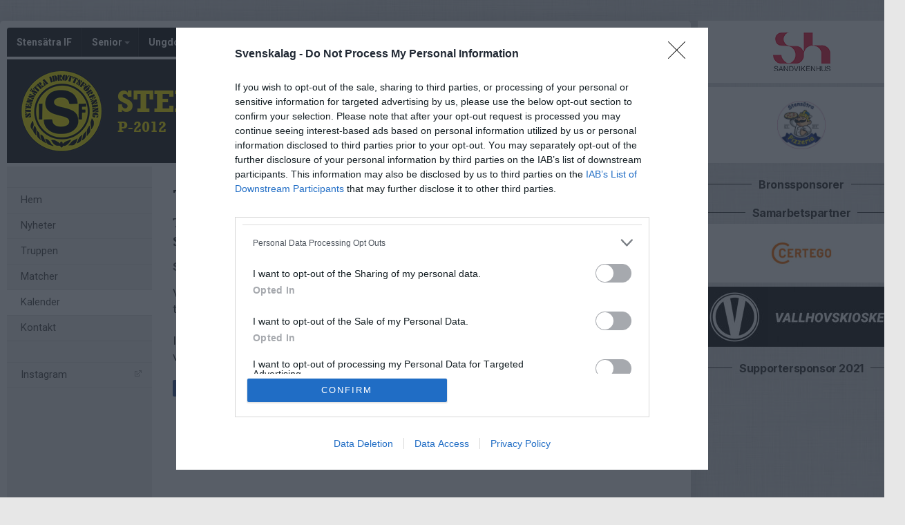

--- FILE ---
content_type: text/html; charset=utf-8
request_url: https://www.svenskalag.se/stensatraif-p-2011-12/aktivitet/16096457/traning
body_size: 87640
content:
<!DOCTYPE HTML PUBLIC "-//W3C//DTD HTML 4.01//EN" "http://www.w3.org/TR/html4/strict.dtd">
<html lang="sv-SE">
<head>
    <script>
		if (top !== self) {
			top.location.href = self.location.href;
		}
    </script>
    

    <title>Träning den 1 augusti 2024, 18:15 - 20:00</title>

    
    <!-- InMobi Choice. Consent Manager Tag v3.0 (for TCF 2.2) -->
<script type="text/javascript" async=true>
	(function () {
		var host = window.location.hostname;
		var element = document.createElement('script');
		var firstScript = document.getElementsByTagName('script')[0];
		var url = 'https://cmp.inmobi.com'
			.concat('/choice/', 'Pwx1bh3_RcucT', '/', host, '/choice.js?tag_version=V3');
		var uspTries = 0;
		var uspTriesLimit = 3;
		element.async = true;
		element.type = 'text/javascript';
		element.src = url;

		firstScript.parentNode.insertBefore(element, firstScript);

		function makeStub() {
			var TCF_LOCATOR_NAME = '__tcfapiLocator';
			var queue = [];
			var win = window;
			var cmpFrame;

			function addFrame() {
				var doc = win.document;
				var otherCMP = !!(win.frames[TCF_LOCATOR_NAME]);

				if (!otherCMP) {
					if (doc.body) {
						var iframe = doc.createElement('iframe');

						iframe.style.cssText = 'display:none';
						iframe.name = TCF_LOCATOR_NAME;
						doc.body.appendChild(iframe);
					} else {
						setTimeout(addFrame, 5);
					}
				}
				return !otherCMP;
			}

			function tcfAPIHandler() {
				var gdprApplies;
				var args = arguments;

				if (!args.length) {
					return queue;
				} else if (args[0] === 'setGdprApplies') {
					if (
						args.length > 3 &&
						args[2] === 2 &&
						typeof args[3] === 'boolean'
					) {
						gdprApplies = args[3];
						if (typeof args[2] === 'function') {
							args[2]('set', true);
						}
					}
				} else if (args[0] === 'ping') {
					var retr = {
						gdprApplies: gdprApplies,
						cmpLoaded: false,
						cmpStatus: 'stub'
					};

					if (typeof args[2] === 'function') {
						args[2](retr);
					}
				} else {
					if (args[0] === 'init' && typeof args[3] === 'object') {
						args[3] = Object.assign(args[3], { tag_version: 'V3' });
					}
					queue.push(args);
				}
			}

			function postMessageEventHandler(event) {
				var msgIsString = typeof event.data === 'string';
				var json = {};

				try {
					if (msgIsString) {
						json = JSON.parse(event.data);
					} else {
						json = event.data;
					}
				} catch (ignore) { }

				var payload = json.__tcfapiCall;

				if (payload) {
					window.__tcfapi(
						payload.command,
						payload.version,
						function (retValue, success) {
							var returnMsg = {
								__tcfapiReturn: {
									returnValue: retValue,
									success: success,
									callId: payload.callId
								}
							};
							if (msgIsString) {
								returnMsg = JSON.stringify(returnMsg);
							}
							if (event && event.source && event.source.postMessage) {
								event.source.postMessage(returnMsg, '*');
							}
						},
						payload.parameter
					);
				}
			}

			while (win) {
				try {
					if (win.frames[TCF_LOCATOR_NAME]) {
						cmpFrame = win;
						break;
					}
				} catch (ignore) { }

				if (win === window.top) {
					break;
				}
				win = win.parent;
			}
			if (!cmpFrame) {
				addFrame();
				win.__tcfapi = tcfAPIHandler;
				win.addEventListener('message', postMessageEventHandler, false);
			}
		};

		makeStub();

		function makeGppStub() {
			const CMP_ID = 10;
			const SUPPORTED_APIS = [
				'2:tcfeuv2',
				'6:uspv1',
				'7:usnatv1',
				'8:usca',
				'9:usvav1',
				'10:uscov1',
				'11:usutv1',
				'12:usctv1'
			];

			window.__gpp_addFrame = function (n) {
				if (!window.frames[n]) {
					if (document.body) {
						var i = document.createElement("iframe");
						i.style.cssText = "display:none";
						i.name = n;
						document.body.appendChild(i);
					} else {
						window.setTimeout(window.__gpp_addFrame, 10, n);
					}
				}
			};
			window.__gpp_stub = function () {
				var b = arguments;
				__gpp.queue = __gpp.queue || [];
				__gpp.events = __gpp.events || [];

				if (!b.length || (b.length == 1 && b[0] == "queue")) {
					return __gpp.queue;
				}

				if (b.length == 1 && b[0] == "events") {
					return __gpp.events;
				}

				var cmd = b[0];
				var clb = b.length > 1 ? b[1] : null;
				var par = b.length > 2 ? b[2] : null;
				if (cmd === "ping") {
					clb(
						{
							gppVersion: "1.1", // must be “Version.Subversion”, current: “1.1”
							cmpStatus: "stub", // possible values: stub, loading, loaded, error
							cmpDisplayStatus: "hidden", // possible values: hidden, visible, disabled
							signalStatus: "not ready", // possible values: not ready, ready
							supportedAPIs: SUPPORTED_APIS, // list of supported APIs
							cmpId: CMP_ID, // IAB assigned CMP ID, may be 0 during stub/loading
							sectionList: [],
							applicableSections: [-1],
							gppString: "",
							parsedSections: {},
						},
						true
					);
				} else if (cmd === "addEventListener") {
					if (!("lastId" in __gpp)) {
						__gpp.lastId = 0;
					}
					__gpp.lastId++;
					var lnr = __gpp.lastId;
					__gpp.events.push({
						id: lnr,
						callback: clb,
						parameter: par,
					});
					clb(
						{
							eventName: "listenerRegistered",
							listenerId: lnr, // Registered ID of the listener
							data: true, // positive signal
							pingData: {
								gppVersion: "1.1", // must be “Version.Subversion”, current: “1.1”
								cmpStatus: "stub", // possible values: stub, loading, loaded, error
								cmpDisplayStatus: "hidden", // possible values: hidden, visible, disabled
								signalStatus: "not ready", // possible values: not ready, ready
								supportedAPIs: SUPPORTED_APIS, // list of supported APIs
								cmpId: CMP_ID, // list of supported APIs
								sectionList: [],
								applicableSections: [-1],
								gppString: "",
								parsedSections: {},
							},
						},
						true
					);
				} else if (cmd === "removeEventListener") {
					var success = false;
					for (var i = 0; i < __gpp.events.length; i++) {
						if (__gpp.events[i].id == par) {
							__gpp.events.splice(i, 1);
							success = true;
							break;
						}
					}
					clb(
						{
							eventName: "listenerRemoved",
							listenerId: par, // Registered ID of the listener
							data: success, // status info
							pingData: {
								gppVersion: "1.1", // must be “Version.Subversion”, current: “1.1”
								cmpStatus: "stub", // possible values: stub, loading, loaded, error
								cmpDisplayStatus: "hidden", // possible values: hidden, visible, disabled
								signalStatus: "not ready", // possible values: not ready, ready
								supportedAPIs: SUPPORTED_APIS, // list of supported APIs
								cmpId: CMP_ID, // CMP ID
								sectionList: [],
								applicableSections: [-1],
								gppString: "",
								parsedSections: {},
							},
						},
						true
					);
				} else if (cmd === "hasSection") {
					clb(false, true);
				} else if (cmd === "getSection" || cmd === "getField") {
					clb(null, true);
				}
				//queue all other commands
				else {
					__gpp.queue.push([].slice.apply(b));
				}
			};
			window.__gpp_msghandler = function (event) {
				var msgIsString = typeof event.data === "string";
				try {
					var json = msgIsString ? JSON.parse(event.data) : event.data;
				} catch (e) {
					var json = null;
				}
				if (typeof json === "object" && json !== null && "__gppCall" in json) {
					var i = json.__gppCall;
					window.__gpp(
						i.command,
						function (retValue, success) {
							var returnMsg = {
								__gppReturn: {
									returnValue: retValue,
									success: success,
									callId: i.callId,
								},
							};
							event.source.postMessage(msgIsString ? JSON.stringify(returnMsg) : returnMsg, "*");
						},
						"parameter" in i ? i.parameter : null,
						"version" in i ? i.version : "1.1"
					);
				}
			};
			if (!("__gpp" in window) || typeof window.__gpp !== "function") {
				window.__gpp = window.__gpp_stub;
				window.addEventListener("message", window.__gpp_msghandler, false);
				window.__gpp_addFrame("__gppLocator");
			}
		};

		makeGppStub();

		var uspStubFunction = function () {
			var arg = arguments;
			if (typeof window.__uspapi !== uspStubFunction) {
				setTimeout(function () {
					if (typeof window.__uspapi !== 'undefined') {
						window.__uspapi.apply(window.__uspapi, arg);
					}
				}, 500);
			}
		};

		var checkIfUspIsReady = function () {
			uspTries++;
			if (window.__uspapi === uspStubFunction && uspTries < uspTriesLimit) {
				console.warn('USP is not accessible');
			} else {
				clearInterval(uspInterval);
			}
		};

		if (typeof window.__uspapi === 'undefined') {
			window.__uspapi = uspStubFunction;
			var uspInterval = setInterval(checkIfUspIsReady, 6000);
		}
	})();
</script>
<!-- End InMobi Choice. Consent Manager Tag v3.0 (for TCF 2.2) -->
    <meta http-equiv="Content-Type" content="text/html; charset=utf-8">
<meta http-equiv="Content-Language" content="sv">

<meta property="og:title" content="Tr&#228;ning den 1 augusti 2024, 18:15 - 20:00" />
<meta property="og:url" content="http://www.svenskalag.se/stensatraif-p-2011-12/aktivitet/16096457/traning" />
<meta property="og:description" content="Vi samlas i ett omkl&#228;dningsrum i klubbhuset f&#246;r genomg&#229;ng av tr&#228;ning och g&#229;r gemensamt ned till tr&#228;ningsplanen till 18:30. 

Inga krav p&#229; att f&#246;re/efter tr&#228;ning byta om/duscha p&#229; plats, men m&#246;jligheten finns f&#246;r de som vill." />
<meta property="og:site_name" content="Stens&#228;tra IF" />
        <link rel="og:image" href="https://cdn.svenskalag.se/img/clubmarks/png/285?w=150&h=150&scale=canvas&bgcolor=ffffff&ext=_w&v=1" />
            <meta property="og:image" content="https://cdn.svenskalag.se/img/clubmarks/mcard/285.png?w=400&h=200&scale=canvas&bgcolor=222222&margin=0,100,0,100&v=1" />
            <meta property="og:image:secure_url" content="https://cdn.svenskalag.se/img/clubmarks/mcard/285.png?w=400&h=200&scale=canvas&bgcolor=222222&margin=0,100,0,100&v=1" />
            <meta property="og:image:width" content="400" />
            <meta property="og:image:height" content="400" />

<meta name="medium" content="news" />
    
    
<meta name="keywords" content="" />
<meta name="description" content="V&#228;lkommen till Stens&#228;tra IF." />
    

<meta name="theme-color" content="#222222" />


    
<link href="https://fonts.googleapis.com/css?family=Inter:400,400i,500,700,700i" rel="stylesheet">
<link href="https://fonts.googleapis.com/css?family=Roboto:400,400i,500,700,700i" rel="stylesheet">
<style>
        .text-primary-color { color:#222222;}
        .bg-primary-color { background-color:#222222;}
        .border-primary-color { border-color:#222222;}
        .link-primary-color:link,.link-primary-color:visited { color:#222222;}
</style>





    <link rel="stylesheet" href="https://www.svenskalag.se/libs/bootstrap/bootstrap.css?2.3" />
    <link rel="stylesheet" href="https://www.svenskalag.se/libs/bootstrap/bootstrap-toggleSwitch.css?1" />

    <link rel="stylesheet" href="https://www.svenskalag.se/css/website/bootstrap-disable-responsive.css?1355" />




<link rel="stylesheet" type="text/css" href="/css/shared/fonts-embedded.css?34d02127b0b5448240ec269421c2f40e"/>
<link rel="stylesheet" type="text/css" href="/css/global_ver2.60.css?848f5fbe0f211e33afa9cbabc7c7c88a"/>
<link rel="stylesheet" type="text/css" href="/css/website/layout/header/header.css?ab79cc747430f4caf95f413c7169464a"/>
<link rel="stylesheet" type="text/css" href="/css/website/layout/header/header-alert.css?4d74821b60e808135e0e9d06b13b5c0e"/>
<link rel="stylesheet" type="text/css" href="/css/website/layout/header/header-menu.css?09d9e3ab1bf2cb679fbd80bf633a3058"/>
<link rel="stylesheet" type="text/css" href="/css/website/layout/menu/menu.css?ee2e17ef802f2b3426aec2dbbf83a48c"/>
<link rel="stylesheet" type="text/css" href="/css/website/layout/sponsor-column/sponsor-column.css?b84c61a4ccd08c6eeaa68a019b82a66e"/>
<link rel="stylesheet" type="text/css" href="/css/website/layout/footer/footer.css?cee22d0c26adb0cbbd7d416aa05da7a4"/>
<link rel="stylesheet" type="text/css" href="/css/website/layout/footer/footer-ads.css?00f95ccb81e16bd7e5b230baaa4f630a"/>
<link rel="stylesheet" type="text/css" href="/css/website/layout/footer/footer-print.css?e0ac2f841446f79d2106563b3b354ca2"/>
<link rel="stylesheet" type="text/css" href="/css/website/layout/website-wide.css?1336ee55df73e3cafa3af09bcd23efd4"/>
<link rel="stylesheet" type="text/css" href="/css/website/components/pagination.css?9bcc0e664de7216124d12b58131ed42e"/>
<link rel="stylesheet" type="text/css" href="/css/website/components/forms.css?7fb2ecf6a2311729c124240a4532c092"/>
<link rel="stylesheet" type="text/css" href="/css/website/components/member-photo.css?ca8f3373f033067117ace34541921909"/>
<link rel="stylesheet" type="text/css" href="/css/website/components/comments.css?6ea58885fb0b725671e0dbbfc07145f3"/>
<link rel="stylesheet" type="text/css" href="/css/website/components/share-links.css?f0d320f5027c1f86bd2ffc71db78525b"/>
<link rel="stylesheet" type="text/css" href="/css/website/components/edit-section-tools.css?6a707462a149f44f1e39954edbd0c34b"/>
<link rel="stylesheet" type="text/css" href="/css/website/components/admin-panel.css?1336e2efce7552190df6e1171bc547c1"/>
<link rel="stylesheet" type="text/css" href="/css/website/components/article-button.css?8d4b93c86cdd577dbc734478c027150a"/>
<link rel="stylesheet" type="text/css" href="/css/shared/shared.css?d3551bcdb5c2d5439b05477eca701d26"/>
<link rel="stylesheet" type="text/css" href="/css/shared/svlag-forms.css?65ae09ba335457fb2077da09dedeafbd"/>
<link rel="stylesheet" type="text/css" href="/css/shared/tip-holder.css?978f7f357e48664c31e5d1f8de598932"/>
<link rel="stylesheet" type="text/css" href="/css/shared/popup-box.css?a65dba6ddcd9afa53617b2dfb353ff5d"/>
<link rel="stylesheet" type="text/css" href="/css/shared/footer-signup-ad.css?289769397d41b899cdfd51698e916871"/>
<link rel="stylesheet" type="text/css" href="/css/shared/style.css?6e6acf1524f926992906a80b8b187e3f"/>
<link rel="stylesheet" type="text/css" href="/css/shared/loading-overlay.css?44eb504199400659e2b88fba24ac5b61"/>
<link rel="stylesheet" type="text/css" href="/css/shared/file-upload-container.css?ed4931f3d716ebea213cce7efc7bd418"/>
<link rel="stylesheet" type="text/css" href="/css/shared/typography.css?fc7dea0df115cf9bb54539c35fa6eeb6"/>
<link rel="stylesheet" type="text/css" href="/css/shared/buttons.css?efeb535f0d3053030ac4403f58fc8e82"/>
<link rel="stylesheet" type="text/css" href="/css/shared/margin-padding.css?fb2aba2fcce98e196746856146eefa9d"/>
<link rel="stylesheet" type="text/css" href="/css/shared/alerts.css?f041010ada5eed124afae6071cc41f20"/>
<link rel="stylesheet" type="text/css" href="/css/shared/alerts-floating.css?6dfe460e7fc5d11fd2fafe3057128fce"/>
<link rel="stylesheet" type="text/css" href="/css/shared/colors-text.css?b631036b3627113603be32cee671e4c1"/>
<link rel="stylesheet" type="text/css" href="/css/shared/colors-labels.css?135ad0f882cefb189125885c40026897"/>
<link rel="stylesheet" type="text/css" href="/css/shared/hovercard.css?419d7becd4d07048563f59ffb349d5a4"/>
<link rel="stylesheet" type="text/css" href="/css/shared/member-search.css?f895ff1d36dc950b9f0705f8799618e5"/>
<link rel="stylesheet" type="text/css" href="/css/shared/ajaxloader.css?ce1ef30961781c07c3028947b9f99d53"/>
<link rel="stylesheet" type="text/css" href="/css/shared/svelag-datepicker.css?0bdc3e95af7fda84c6b58f4fc74170ac"/>
<link rel="stylesheet" type="text/css" href="/css/shared/links.css?e07cbc1478a1136ed6310e9de29b832a"/>
<link rel="stylesheet" type="text/css" href="/css/shared/hr.css?eabb6351c68d5238598b80041081e3c6"/>
<link rel="stylesheet" type="text/css" href="/css/shared/member-types.css?5ac684171bcf232da98565330690d6f0"/>
<link rel="stylesheet" type="text/css" href="/css/shared/list-group-news.css?b8a2c0823f5851a3d024e84c0e5a5ef2"/>
<link rel="stylesheet" type="text/css" href="/css/shared/utilities.css?28aba0d3871839cc467e7eff5f81142a"/>
<link rel="stylesheet" type="text/css" href="/css/shared/profile-photo.css?9180efc6006099160e5acc783b842a06"/>
<link rel="stylesheet" type="text/css" href="/css/shared/form-blocks.css?c98c57dab9c0701e0da75adb831176d1"/>
<link rel="stylesheet" type="text/css" href="/css/administration/shared/filters.css?e0bd3e003c8a7fb803adfe6df5324993"/>
<link rel="stylesheet" type="text/css" href="/css/shared/flexbox.css?959f95a82682d646fbb9a8c8a3c8a46b"/>
<link rel="stylesheet" type="text/css" href="/css/shared/sl-badge.css?aecb3136e3d67e3fd6e6ca84f2be715e"/>
<link rel="stylesheet" type="text/css" href="/css/website/infobox.css?af66497c660c18c3637d5f73b7165865"/>
<link rel="stylesheet" type="text/css" href="/css/website/file-type-icons.css?c98cb3e7a5417a47493a61cc2503860e"/>
<link rel="stylesheet" type="text/css" href="/css/website/mobile-helpers.css?87e49e4fc68b9838513d14008ee26497"/>
<link rel="stylesheet" type="text/css" href="/css/website/templates.css?ee475862a537622dd6ba4a2bcc7d71d6"/>
<link rel="stylesheet" type="text/css" href="/css/website/dropdown.css?a6999cfeed4285672ff0c4f7d999e9b0"/>
<link rel="stylesheet" type="text/css" href="/css/website/modal.css?5ebeabdc6a0b19b242b24c3988181a08"/>
<link rel="stylesheet" type="text/css" href="/css/website/modal-clubpage-ad.css?32f114063aba4e979ff39ddff1712b06"/>
<link rel="stylesheet" type="text/css" href="/css/website/table.css?676928eaa534d13324f829cb6c306f0a"/>
<link rel="stylesheet" type="text/css" href="/css/website/table-standings.css?211ff7e7d034674cbba379485b2cd718"/>
<link rel="stylesheet" type="text/css" href="/css/website/table-schedule.css?5b6e209b8c1d6d2c6af82af8dbbb22ee"/>
<link rel="stylesheet" type="text/css" href="/css/website/bootstrap-customized.css?ae9bb1b105e657db6cc5e2a3f7d8240f"/>
<link rel="stylesheet" type="text/css" href="/css/website/mobile-ads.css?2d385c321074555ae96aa19be5c2e269"/>
<link rel="stylesheet" type="text/css" href="/css/website/print.css?6f4019e659abbf5c48aec78af7cb512b"/>
<link rel="stylesheet" type="text/css" href="/css/website/pages/contact/contact.css?5728c51d415a1425cf9321354c8acae8"/>
<link rel="stylesheet" type="text/css" href="/css/website/pages/gallery/gallery.css?799414f93dc3a7c57fd7a49486fbdcaa"/>
<link rel="stylesheet" type="text/css" href="/css/website/pages/teams/teams.css?5233704e2ad692929db8591ef7942e28"/>
<link rel="stylesheet" type="text/css" href="/css/website/pages/news/news.css?536626190790915932f5aaf872a58302"/>
<link rel="stylesheet" type="text/css" href="/css/website/pages/income/income.css?7d1b6c76dd4ddb57d108cf80214a4ded"/>
<link rel="stylesheet" type="text/css" href="/css/components/toggle-button.css?577b3e753117f62d84498381941af778"/>
<link rel="stylesheet" type="text/css" href="/css/administration/popup/popup-success.css?e0938103d1c3c4c16d4f32cd758d7972"/>

<link rel="stylesheet" type="text/css" href="/libs/ui/jquery-ui-1.11.4-autocomplete.css?2708dfae670753c7c3d705a6abb1412b"/>
<link rel="stylesheet" type="text/css" href="/libs/jquery.jcarousel.lite/jquery.jcarousel.lite.css?5cf85379377e850a08d1a4e77e321410"/>
<link rel="stylesheet" type="text/css" href="/libs/font-awesome-4.7.0/css/font-awesome.css?94a04ef75ddc219dbc6e43a55c5bf69b"/>
<link rel="stylesheet" type="text/css" href="/libs/glyphicons/css/glyphicons.css?b6a60f5b3aa5fd40033f94754dcd304a"/>
<link rel="stylesheet" type="text/css" href="/libs/lucide-font/lucide.css?5977147e14de9a00df9fcb838a00ec1f"/>



<!-- bgimage -->

        <style>
                    body {
                        background-color: #e7e7e7; 
background-attachment: fixed;

                             background-image: url('https://cdn06.svenskalag.se/img/backgrounds/239cc4d6-2712-408e-9a73-a5f5903b1ffe.gif');
                }
        </style>


<!-- color-theme -->

<link rel="stylesheet" href="https://www.svenskalag.se/css/website/teamsettings/typeheadline/noticia_text.css?1355">

    <link rel="stylesheet" href="https://www.svenskalag.se/css/website/teamsettings/embedded-fonts/rockwell.css?1355">


<!-- cp -->

<link rel="stylesheet" href="https://www.svenskalag.se/css/website/components/membership-benefits-article.css?3" />
<link rel="stylesheet" href="https://www.svenskalag.se/css/shared/scrollup.css?1355" />


<style type="text/css">
/* --- LINKS ---------------------------------------------------------------- */

a {
    text-decoration: underline;
    color: #e2b500;
}
    a:hover, a:focus {
        text-decoration: none;
        color: #e2b500;
    }


a.ListLink {
    text-decoration: none;
}
	a.ListLink:hover {
		text-decoration: underline;
	}


a.ListLinkGrey {
    text-decoration: none;
    color: #333;
}

a.HeadLink,
.hColor {
    text-decoration: none;
}
    a.HeadLink:hover,
    a.HeadLink:hover h1 {
        opacity: 0.8;
    }


/* --- INFOBOX ---------------------------------------------------------------- */
.infobox-bar {
    background: #222222;
    background-image: linear-gradient(to bottom, #222222 0%, #1B1B1B 120%);
    border-top-left-radius: 3px;
    border-top-right-radius: 3px;
}
    .infobox-bar:before,
    .infobox-bar:after {
        content: '';
        display: block;
        width: 0px;
        height: 0px;
        border: solid 2px #1B1B1B;
        position: absolute;
        bottom: -4px;
    }
        .infobox-bar:before {
            border-color: #1B1B1B #1B1B1B transparent transparent;
            left:0;
        }
        .infobox-bar:after {
            border-color: #1B1B1B transparent transparent #1B1B1B;
            right:0;
        }



/* --- TOPPNYHETER  --- */
.sliderBanner {
    background-image:url("/img/themes/slider-top-news-6.png?ver=1");/* Todo */
}


.bg-theme {
    background: #222222;
    color: #fff;
}




/* --- HEADMENU -------------------------------------------------------- */
/* Active Links */
.navbar .navbar-nav > .active > a,
.navbar-nav > .active > a:hover,
.navbar-nav > .active > a:focus {
    color:#fff;
    background:#222222;
}
/* Active Submenu Link */
.navbar .dropdown-menu .active > a,
.navbar .dropdown-menu .active > a:hover,
.navbar .dropdown-menu .active > a:focus {
    color:#fff;
    background:#222222;
}

    /* Active Links */
    .navbar.alt1.navbar-color-1 .navbar-nav > .active > a {

        
        color:#222222
        /*"*/
    }

    /* color-1 + Alt2,3,4 Active Links */
    .navbar.alt2.navbar-color-1 .navbar-nav > .active > a,
    .navbar.alt3.navbar-color-1 .navbar-nav > .active > a,
    .navbar.alt4.navbar-color-1 .navbar-nav > .active > a {
        color:#fff;
    }


    /* Alt2 : Top->Bottom Gradient Light->Dark */
    .navbar.alt2 .navbar-nav > .active > a,
    .navbar.alt2 .navbar-nav > .active > a:hover,
    .navbar.alt2 .navbar-nav > .active > a:focus {
        background:#222222;
        background: -moz-linear-gradient(top,  #222222 0%, #1B1B1B 100%);
        background: -webkit-linear-gradient(top,  #222222 0%, #1B1B1B 100%);
        background: linear-gradient(to bottom,  #222222 0%,#1B1B1B 100%);
        filter: progid:DXImageTransform.Microsoft.gradient( startColorstr='#222222', endColorstr='#1B1B1B',GradientType=0 );
        }

    /* Alt3 : Bottom->Top Gradient Dark->Light */
    .navbar.alt3 .navbar-nav > .active > a,
    .navbar.alt3 .navbar-nav > .active > a:hover,
    .navbar.alt3 .navbar-nav > .active > a:focus {
        background: -moz-linear-gradient(top,  #1B1B1B 0%, #222222 100%);
        background: -webkit-linear-gradient(top,  #1B1B1B 0%,#222222 100%);
        background: linear-gradient(to bottom,  #1B1B1B 0%,#222222 100%);
        filter: progid:DXImageTransform.Microsoft.gradient( startColorstr='#1B1B1B', endColorstr='#222222',GradientType=0 );
        }

    /* Alt4 : Left->Right Gradient Solid->Darker color */
    .navbar.alt4 .navbar-nav > .active > a,
    .navbar.alt4 .navbar-nav > .active > a:hover,
    .navbar.alt4 .navbar-nav > .active > a:focus {
        background: -moz-linear-gradient(left,  #222222 0%, #1B1B1B 100%);
        background: -webkit-linear-gradient(left,  #222222 0%,#1B1B1B 100%);
        background: linear-gradient(to right,  #222222 0%,#1B1B1B 100%);
        filter: progid:DXImageTransform.Microsoft.gradient( startColorstr='#222222', endColorstr='#1B1B1B',GradientType=1 );
        }

    /* Alt5 : Solid */
    .navbar.alt5 .navbar-nav > .active > a,
    .navbar.alt5 .navbar-nav > .active > a:hover,
    .navbar.alt5 .navbar-nav > .active > a:focus {
        background: #222222;
        }

</style>

<style type="text/css">

.LinkColor {
    color: #e2b500;
}

a.ListLink, a.list-link {
    color: #e2b500;
}

    a.ListLinkGrey:hover {
        color: #e2b500;
    }

a.HeadLink, .hColor {
    color: #333;
}

</style>

<style type="text/css">

    .navbar {
        background: #222222;
    }


    /* Link text color */
    .navbar .navbar-nav > li > a {
        color: #fff;
    }


    /* Hover Links */
    .navbar .navbar-nav > li > a:hover,
    .navbar .navbar-nav > li > a:focus {
        background: #222222;
    }


    /* Drop down open */
    .navbar .navbar-nav .open > a,
    .navbar-nav .open > a:hover,
    .navbar .navbar-nav .open > a:focus {
        background-color: #222222;
    }


    /* Alt1 : Light */
    .navbar.alt1 .navbar-nav > .active > a,
    .navbar.alt1 .navbar-nav > .active > a:hover,
    .navbar.alt1 .navbar-nav > .active > a:focus {
        color:#fff;
        background: #1B1B1B;
    }



    /* Alt2 : Gradient Light->Dark */
    .navbar.alt2 .navbar-nav > .active > a,
    .navbar.alt2 .navbar-nav > .active > a:focus {
        color: #fff;
        background: #1B1B1B;
        /*
        background: -moz-linear-gradient(top, #222222 20%, #1B1B1B 100%);
        background: -webkit-linear-gradient(top, #222222 20%, #1B1B1B 100%);
        background: linear-gradient(to bottom, #222222 20%, #1B1B1B 100%);
        filter: progid:DXImageTransform.Microsoft.gradient( startColorstr='#222222', endColorstr='#1B1B1B',GradientType=0 );
        */
    }
        .navbar.alt2 .navbar-nav .open > a,
        .navbar.alt2 .navbar-nav > li > a:hover,
        .navbar.alt2 .navbar-nav > li > a:focus {
            background: #1B1B1B;
        }

    /* Alt3 : Gradient Dark->Light */
    .navbar.alt3 .navbar-nav > .active > a,
    .navbar.alt3 .navbar-nav > .active > a:focus {
        color: #fff;
        background: #1B1B1B;
        /*
        background: -moz-linear-gradient(top, #1B1B1B 20%, #222222 100%);
        background: -webkit-linear-gradient(top, #1B1B1B 20%, #222222 100%);
        background: linear-gradient(to bottom, #1B1B1B 20%, #222222 100%);
        filter: progid:DXImageTransform.Microsoft.gradient( startColorstr='#1B1B1B', endColorstr='#222222',GradientType=0 );
        */
    }
        .navbar.alt3 .navbar-nav .open > a,
        .navbar.alt3 .navbar-nav > li > a:hover,
        .navbar.alt3 .navbar-nav > li > a:focus {
            background: #1B1B1B;
        }

/* DIVIDER 3D */
.navbar .navbar-nav > li > a { box-shadow: inset -1px 0 0 rgba(0,0,0,0.2); }
.navbar .navbar-nav > li > a { border-left: 1px solid rgba(255,255,255,0.1); }
    /* divider fix: remove extra borders  */
    #navigation { border-right: 1px solid rgba(255,255,255,0.1); }
    .navbar-nav.navbar-right { border-left: 1px solid rgba(0,0,0,0.2); }


    .navbar-nav > li > a:focus {
        background: none;
    }


    /* Bootstrap border color reset */
    .nav .open > a, .nav .open > a:hover,
    .nav .open > a:focus {
        border-color:rgba(255,255,255,0.1);
    }



</style>


    <link rel="shortcut icon" href="https://cdn06.svenskalag.se/img/clubmarks/285-48x48.png?5">
<link rel="icon" sizes="16x16" href="https://cdn06.svenskalag.se/img/clubmarks/285-16x16.png?5">
<link rel="icon" sizes="32x32" href="https://cdn06.svenskalag.se/img/clubmarks/285-32x32.png?5">
<link rel="icon" sizes="48x48" href="https://cdn06.svenskalag.se/img/clubmarks/285-48x48.png?5">
<link rel="icon" sizes="76x76" href="https://cdn06.svenskalag.se/img/clubmarks/285-76x76.png?5">
<link rel="icon" sizes="96x96" href="https://cdn06.svenskalag.se/img/clubmarks/285-96x96.png?5">
<link rel="icon" sizes="120x120" href="https://cdn06.svenskalag.se/img/clubmarks/285-120x120.png?5">
<link rel="icon" sizes="128x128" href="https://cdn06.svenskalag.se/img/clubmarks/285-128x128.png?5">
<link rel="icon" sizes="144x144" href="https://cdn06.svenskalag.se/img/clubmarks/285-144x144.png?5">
<link rel="icon" sizes="152x152" href="https://cdn06.svenskalag.se/img/clubmarks/285-152x152.png?5">
<link rel="icon" sizes="167x167" href="https://cdn06.svenskalag.se/img/clubmarks/285-167x167.png?5">
<link rel="icon" sizes="180x180" href="https://cdn06.svenskalag.se/img/clubmarks/285-180x180.png?5">
<link rel="icon" sizes="192x192" href="https://cdn06.svenskalag.se/img/clubmarks/285-192x192.png?5">
<link rel="icon" sizes="196x196" href="https://cdn06.svenskalag.se/img/clubmarks/285-196x196.png?5">
		<link rel="apple-touch-icon" href="https://cdn.svenskalag.se/img/clubmarks/mcard/285.png?w=512&h=512&scale=canvas&bgcolor=222222&v=5">
		<link rel="apple-touch-icon" sizes="72x72" href="https://cdn.svenskalag.se/img/clubmarks/mcard/285.png?w=72&h=72&scale=canvas&bgcolor=222222&v=5">
		<link rel="apple-touch-icon" sizes="114x114" href="https://cdn.svenskalag.se/img/clubmarks/mcard/285.png?w=114&h=114&scale=canvas&bgcolor=222222&v=5">
	<link rel="image_src" href="https://cdn.svenskalag.se/img/clubmarks/png/285?w=200&h=200&scale=canvas&bgcolor=ffffff&v=5" />


    <script type="text/javascript">
        var teamName = "stensatraif-p-2011-12";
        var teamId = 30197;
    </script>

    

<script type="text/javascript" src="/libs/jquery/jquery-3.7.1.min.js?05352a89084c3b747c375eea2107b9b3"></script>
<script type="text/javascript" src="/libs/jquery-migrate-3.4.1.min.js?14f4e6db8d21efa0a01dfe6ac5c69418"></script>
<script type="text/javascript" src="/libs/jquery-ui-1.14.1/jquery-ui.js?8e91397e8f1924d0c3043209065764f7"></script>
<script type="text/javascript" src="/js/shared/global_ver1.2.js?679e23ec244583372d7e1d7b6b2ce9ea"></script>
<script type="text/javascript" src="/js/shared/global.js?dc05ec596ae24e684f59cc1dfd69a4dd"></script>
<script type="text/javascript" src="/js/website/shared/alert.js?73171311dd61977038eea47b4b8ce66b"></script>
<script type="text/javascript" src="/js/shared/decoder.js?24dc3d08fcb18ab12c58724cbca8ba73"></script>
<script type="text/javascript" src="/libs/jquery.autoresize/autoresize.jquery.min.js?9c740d57388bc4a358e37a0afb1c8e89"></script>
<script type="text/javascript" src="/libs/jquery.jcarousel.lite/jcarousel.lite.js?674eafb3410cba7f3ea82744cf220761"></script>
<script type="text/javascript" src="/libs/jquery.ui.datepicker-sv/jquery.ui.datepicker-sv.js?a2b52cfc4d964e34b3eabda1f6403117"></script>
<script type="text/javascript" src="/libs/jquery.svenskalag.src.js?34c223d0af9cc9d929891c6a0115da95"></script>
<script type="text/javascript" src="/libs/jquery.numeric.js?57ea3d3b8b0d06a1529bdfdc9be90576"></script>
<script type="text/javascript" src="/libs/jquery-deparam.js?c97cfe25409048323dbf422e4aa32622"></script>
<script type="text/javascript" src="/libs/jquery.number/jquery.number.min.js?547b0cb12206c8f0844efb06b09d805d"></script>
<script type="text/javascript" src="/libs/autosize.js?050d6e56eda31a3e450636f8212fa618"></script>
<script type="text/javascript" src="/libs/hammer.min.js?7b27441e38840ced7f9fb33aef5ea54e"></script>
<script type="text/javascript" src="/libs/bootstrap.js?728e3df64727ec0eb93abddc2d0f7d68"></script>
<script type="text/javascript" src="/libs/underscorejs/1.5.1/underscore-min.js?2d293b3cf4f2ce909d6eb78753f24530"></script>


<script src="/libs/vue/2.6.14/vue.min.js"></script>




<script src="/libs/vue-resource/1.5.0/vue-resource.js"></script>
<script src="/libs/sortablejs/1.8.4/sortable.min.js"></script>
<script src="/libs/vue-draggable/2.20.0/vuedraggable.umd.min.js"></script>

<script src="/libs/axios/0.18.0/axios.min.js"></script>
<script>
	var vHttp = axios.create({
		baseURL: '/' + teamName,
		headers: {
			'Cache-Control': 'no-cache',
			'Pragma': 'no-cache',
			'Expires': 'Sat, 01 Jan 2000 00:00:00 GMT',
		}
	});
	var vHttpApi = axios.create({
		baseURL: '',
		headers: {
			'Cache-Control': 'no-cache',
			'Pragma': 'no-cache',
			'Expires': 'Sat, 01 Jan 2000 00:00:00 GMT',
		}
	});
</script>


<script type="text/javascript" src="/js/shared/crm-campaign-handler.js"></script>
<script type="text/javascript" src="/js/shared/scrollup.js"></script>
<script type="text/javascript" src="/js/shared/date-formatting.js"></script>
<script type="text/javascript" src="/js/administration/membership/keepalive.js?1"></script>
<script type="text/javascript" src="/js/shared/article.js"></script>


    <script async='async' src='https://lwadm.com/lw/pbjs?pid=f8132ce3-b5aa-4446-bcbd-1ccd9729631e'></script>
<script type='text/javascript'>
    var lwhb = lwhb || { cmd: [] };
</script>

<script type='text/javascript'>
    var googletag = googletag || {};
    googletag.cmd = googletag.cmd || [];
    (function () {
        var gads = document.createElement('script');
        gads.async = true;
        gads.type = 'text/javascript';
        var useSSL = 'https:' == document.location.protocol;
        gads.src = (useSSL ? 'https:' : 'http:') +
            '//www.googletagservices.com/tag/js/gpt.js';
        var node = document.getElementsByTagName('script')[0];
        node.parentNode.insertBefore(gads, node);
    })();
</script>

<script type='text/javascript'>
		googletag.cmd.push(function () {

			var ads = googletag.pubads()
			.setTargeting("LoggedOn", "False")
			.setTargeting("Sport", "Fotboll")
			.setTargeting("TeamID", "30197")
			.setTargeting("ClubTeamID", "26236")
			.setTargeting("Clubname", "Stensatra_IF")
			.setTargeting("County", "Gavleborgs_lan")
			.setTargeting("TeamType", "Ungdom_Pojkar")
			.setTargeting("ClubID", "285")
			.setTargeting("Clubmark", "True")
			.setTargeting("BetBlock", "False")
			.setTargeting("TeamYear", "2012");


			
            googletag.defineSlot('/2542645/Panorama', [980, 240], 'div-gpt-ad-1761203949103-0').addService(googletag.pubads());
            googletag.defineSlot('/2542645/Rektangel1', [[300, 250], [300, 600], [300, 480]], 'div-gpt-ad-1761203968844-0').addService(googletag.pubads());
            googletag.defineSlot('/2542645/Rektangel2', [[300, 250], [300, 600], [300, 480]], 'div-gpt-ad-1761203983061-0').addService(googletag.pubads());
            googletag.defineSlot('/2542645/TP', [300, 140], 'div-gpt-ad-1463481120504-7').addService(googletag.pubads());
			

			googletag.pubads().collapseEmptyDivs();
			googletag.enableServices();
		});
</script>


<script async='async' src='https://macro.adnami.io/macro/spec/adsm.macro.da301b65-c556-4c9d-8b05-13c315f2a4c0.js'></script>
<script>
    var adsmtag = adsmtag || {};
    adsmtag.cmd = adsmtag.cmd || [];
</script>

</head>

<body id="page-activities-activity" class="rightCol-visible device-desktop">

        <div style="display: none;">
        <img src="https://www.svenskalag.se/img/clubmarks/285.png?5" />
    </div>



    

    

    


    <div id="container" class="">
        <div id="tip-holder">
            <span></span>
            <div class="arrow"></div>
        </div>
        <div id="siteCol">
            
<div id="site-overlay"></div>

<div id="svlag-top" class="custom-text">
    
        <nav class="navbar alt1 navbar-color-5 navbar-md">

            
            <div id="navigation" class=few-teams>

                <div class="navigation-wrapper">
                    <div class="navigation-head bg-primary-color">
                            <img src="https://cdn06.svenskalag.se/img/clubmarks/285.png?5" height="36" width="33" />
                        <h2 style="font-family: Rockwell; color: #feee00;">STENS&#196;TRA IF</h2>
                        <button style="color: #feee00;" type="button" class="pull-right" onclick="$('body').removeClass('teamnav-open');"><i class="fa fa-angle-right"></i></button>
                    </div>

                    <ul class="nav navbar-nav">
                        <li class="">
        <a href="/stensatraif">
Stens&#228;tra IF        </a>
</li>


				<li class="dropdown ">
					<a href="#" class="dropdown-toggle" data-toggle="dropdown" role="button" aria-haspopup="true" aria-expanded="false">Senior <span class="caret"></span></a>

<ul class="dropdown-menu">
            <li class="  "><a  href="/stensatraif-dam">Dam</a></li>
            <li class="  "><a  href="/stensatraif-herr-a">Herr - A</a></li>
            <li class="  "><a  href="/stensatraif-styrelsen">Styrelsen</a></li>
</ul>
				</li>
				<li class="dropdown active">
					<a href="#" class="dropdown-toggle" data-toggle="dropdown" role="button" aria-haspopup="true" aria-expanded="false">Ungdom <span class="caret"></span></a>

<ul class="dropdown-menu">
            <li class="  "><a  href="/stensatraif-f09-10">F-2009/10</a></li>
            <li class="  "><a  href="/stensatraif-f-2011-12">F-2011/12</a></li>
            <li class="active  "><a  href="/stensatraif-p-2011-12">P-2012</a></li>
            <li class="  "><a  href="/stensatraif-f-2013-14">F-2013/14</a></li>
            <li class="  "><a  href="/stensatraif-p-2013-14">P-2013/14</a></li>
            <li class="  "><a  href="/stensatraif-p-2017">P-2017</a></li>
            <li class="  "><a  href="/stensatraif-p-f-2019-20">P/F-2019/20</a></li>
            <li class="  "><a  href="/stensatraif-p15">Herr-U</a></li>
</ul>
				</li>
				<li class="dropdown ">
					<a href="#" class="dropdown-toggle" data-toggle="dropdown" role="button" aria-haspopup="true" aria-expanded="false">Fotbollsskola <span class="caret"></span></a>

<ul class="dropdown-menu">
            <li class="  "><a  href="/stensatraif-fotbollsskolan2024">Fotbollsskolan 2024</a></li>
            <li class="  "><a  href="/stensatraif-fotbollsskolan2025">Fotbollsskolan 2025</a></li>
</ul>
				</li>
			<li class=""><a href="/stensatraif-discgolf">Discgolf</a></li>
				<li class="dropdown ">
					<a href="#" class="dropdown-toggle" data-toggle="dropdown" role="button" aria-haspopup="true" aria-expanded="false">Bevattningen <span class="caret"></span></a>

<ul class="dropdown-menu">
            <li class="  "><a  href="/stensatraif-">S&#228;tra bevattningsf&#246;rening 2</a></li>
</ul>
				</li>



<script>
	$(".link-force").on("click", function () {
		$(this).click();
	});
	$(".link-force").on("mouseover", function (event) {
		var element = event.target;
		if (!element.title && element.scrollWidth > element.clientWidth)
			element.title = element.text;
	});

	//Close all submenus where a menu is closed
	$('.grouped-teams').closest(".dropdown").on('hidden.bs.dropdown', function (event) {
		var submenus = $(event.target).find('.dropdown-menu');
		submenus.hide();
		submenus.parent().removeClass('submenu-open');
	});

	//open the submenu where the current team is selected

	$('.grouped-teams').closest(".dropdown").on('show.bs.dropdown', function (event) {
		var activeTeam = $(event.target).find('li.active');
		var submenu = activeTeam.parent();
		if (!submenu.hasClass('dropdown-menu'))
			return;

		submenu.show();
		submenu.parent().addClass('submenu-open');
	});
</script>
                    </ul>
                </div>
            </div>

            <div id="grouped-navigation" class="">

                <a href="#sideMenu" id="toggle-sideMenu" data-toggle="dropdown" class="mobile-menu mobile-nav">
                    <div class="mobile-menu-button">
                        <span id="menuTitle" class=" text-narrow"></span><i class="caret"></i>
                    </div>
                </a>



                        <ul class="nav navbar-nav navbar-right" id="user-login-dropdown">
                            <li>
                                <a href="" data-toggle="modal" data-target="#login-modal">Logga in</a>
                            </li>
                        </ul>
                    <div class="modal fade" id="login-modal" tabindex="-1" role="dialog" aria-labelledby="login-modal">
                        <div class="modal-dialog" role="document">
                            <link rel="stylesheet" href="/css/website/login.css?v=7" />
<link rel="stylesheet" href="/css/shared/floating-labels.css?v=1261" />

<div class="login-wrapper bg-primary-color">
    
    <a href="javascript:;" class="login-icon close" data-dismiss="modal" aria-label="Close">
        <svg version="1.0" id="close-icon" xmlns="http://www.w3.org/2000/svg" xmlns:xlink="http://www.w3.org/1999/xlink" x="0px" y="0px" width="35px" height="35px" viewBox="0 0 35 35" enable-background="new 0 0 35 35" xml:space="preserve">
        <rect x="16.349" y="6.109" transform="matrix(0.7069 -0.7073 0.7073 0.7069 -7.2487 17.5074)" fill-rule="evenodd" clip-rule="evenodd" width="2.302" height="22.783" />
        <rect x="16.349" y="6.109" transform="matrix(-0.7069 -0.7073 0.7073 -0.7069 17.4926 42.2487)" fill-rule="evenodd" clip-rule="evenodd" width="2.302" height="22.783" />
        </svg>
    </a>



    <div class="login-content">
        <div class="club">
                <img src="https://cdn06.svenskalag.se/img/clubmarks/285.png?5" class="" />
            <strong>Stens&#228;tra IF</strong>
        </div>



        <!-- SIGN IN -->
        <div class="form sign-in">
            <div class="error-msg login-error"></div>

            <form method="post" id="login-form" action="/stensatraif-p-2011-12/logga-in">
                <div class="svlag-floating-label">
                    <!--fixed-label-->
                    <label for="username" autofocus="autofocus">Anv&#228;ndarnamn</label>
                    <input type="text" name="UserName" autocomplete="username" id="login-username" maxlength="100" />
                    <input type="hidden" value="" name="userNameSite" />
                </div>
                <div class="svlag-floating-label ">
                    <!--fixed-label-->
                    <label for="password">L&#246;senord</label>
                    <input type="password" name="UserPass" autocomplete="current-password" id="login-password" />
                </div>
                <button type="submit" class="button text-primary-color" id="login-submit"><span class="login-submit-text">Logga in</span> <i class="fa fa-spinner fa-pulse fa-fw" style="display:none;"></i></button>
                <div class="svlag-form-group">
                    <p class="toggle">
                        <input type="checkbox" name="cbautologin" id="remember" checked="checked" /><label for="remember" style="color:#FFF;">Kom ih&#229;g mig</label>
                    </p>
                </div>
            </form>
        </div>



        <!-- GLÖMT LÖSENORD :: STEG 1 -->
        <div class="form forgot-password-step1" style="display:none">
            
            <p>Fyll i din e-post så skickar vi ett mejl med en länk där du kan sätta ett nytt lösenord.</p>

            <div class="svlag-floating-label">
                <label for="password">Din e-postadress</label>
                <input type="email" id="forgot-password-email" maxlength="60" />
            </div>
            <button type="submit" class="button" id="send-password" data-loading-text="Skickar" data-default-text="Skicka"><span>Skicka</span> <i class="fa fa-spinner fa-pulse fa-fw" style="display:none;"></i></button>

            <div class="error-msg forgot-password-error"></div>

        </div>



        <!-- GLÖMT LÖSENORD :: STEG 2 -->
        <div class="form forgot-password-step2" style="display:none">
            <h3>Mejl skickat!</h3>
            <p>Vi har skickat ett mejl till din e-postadress med en länk där du kan sätta ett nytt lösenord.</p>
        </div>



        <!-- NYTT LÖSENORD :: STEG 3 -->
        <div class="form forgot-password-step3" style="display:none">
            <div class="new-password-container">
                <h3>Sätt ett <span class="is-first-login-new">nytt</span> lösenord för <span class="new-password-username"></span></h3>
                <form id="set-new-password">
                    <input type="text" style="display:none;" name="username" /><!-- only used for browser password autocompletion -->
                    <div class="svlag-floating-label">
                        <label for="password">Lösenord</label>
                        <input type="password" name="password" autocomplete="new-password" maxlength="100" />
                    </div>
                    <div class="svlag-floating-label">
                        <label for="password2">Repetera lösenord</label>
                        <input type="password" name="password2" autocomplete="new-password" maxlength="100" />
                    </div>
                    <button type="submit" class="button set-new-password-btn" data-loading-text="Sparar" data-default-text="Spara"><span>Spara</span> <i class="fa fa-spinner fa-pulse fa-fw" style="display:none;"></i></button>
                </form>
            </div>

            <div class="error-msg new-password-error"></div>
            <div style="display: none" class="error-msg link-already-used">
                <span>Länken har redan använts för att sätta ett lösenord.</span>
                <button type="submit" class="button resend-password-key-btn" data-loading-text="Skickar ny länk" data-default-text="Skicka ny länk"><span>Skicka ny länk</span> <i class="fa fa-spinner fa-pulse fa-fw" style="display:none;"></i></button>
            </div>
            <div style="display: none" class="error-msg link-expired">
                <span>Länken är endast giltig i 7 dygn.</span>
                <button type="submit" class="button resend-password-key-btn" data-loading-text="Skickar ny länk" data-default-text="Skicka ny länk"><span>Skicka ny länk</span> <i class="fa fa-spinner fa-pulse fa-fw" style="display:none;"></i></button>
            </div>
            <div style="display: none" class="error-msg link-invalid">
                <span>Oj då, du har klickat på en gammal eller bruten länk.</span>
            </div>
            <div style="display: none" class="error-msg link-invalid-user-deleted">
                <span>Din användare är borttagen ur registret.</span>
            </div>
        </div>

        <!-- NYTT LÖSENORD :: STEG 4 -->
        <div class="form forgot-password-step4" style="display:none; margin-bottom:0px;">
            <h3 style="text-align:center">Lösenord sparat!</h3>
                <button class="button goto-signin goto-signin-use-new-login">Logga in här</button>
        </div>
    </div><!-- login-content -->

        <a href="javascript:;" class="text-link bottom-link login-signin goto-signin" style="display:none;">Logga in</a>
    <a href="javascript:;" class="text-link bottom-link login-back goto-signin" style="display:none;">Tillbaka till inloggning</a>
    <a href="javascript:;" class="text-link bottom-link forgot-password-btn">Gl&#246;mt l&#246;senordet?</a>

</div>
<script type="text/javascript">
    var newPasswordKey = '';
    var isAuthenticated = false
</script>
<script type="text/javascript" src="/js/shared/login.js?26"></script>

    <script>
        $(function () {
            $('.open-login-modal').click(function () {
                $('#login-modal').modal();
            });
        });
    </script>

<link href="https://fonts.googleapis.com/css?family=Roboto:400,500,700" rel="stylesheet" />
<link href="https://maxcdn.bootstrapcdn.com/font-awesome/4.7.0/css/font-awesome.min.css" rel="stylesheet" />
<script type="text/javascript" src="/js/website/shared/svenskalag.floating-labels.js?v=14"></script>


<script type="text/javascript">

    //Webkit Auto-fill fix
    function AnimationListener() {
        $("#login-username").parent().addClass("floating");
        $("#login-password").parent().addClass("floating");
    }

    var username = document.getElementById("login-username");
    var password = document.getElementById("login-password");

    username.addEventListener("webkitAnimationEnd", AnimationListener, false);
    username.addEventListener("MozAnimationEnd", AnimationListener, false);
    username.addEventListener("OAnimationEnd", AnimationListener, false);
    username.addEventListener("animationEnd", AnimationListener, false);

    password.addEventListener("webkitAnimationEnd", AnimationListener, false);
    password.addEventListener("MozAnimationEnd", AnimationListener, false);
    password.addEventListener("OAnimationEnd", AnimationListener, false);
    password.addEventListener("animationEnd", AnimationListener, false);
</script>
                        </div>
                    </div>
                    <script>
                        $(function () {
                            $('.open-login-modal').click(function () {
                                $('#login-modal').modal();
                            });
                        });
                    </script>
            </div>
        </nav>
                <div class="header header-desktop bg-primary-color">
                    <figure class="header-background">
                        <img id="header-image" src="https://cdn06.svenskalag.se/img/headers/header-26198.jpg?1" />
                    </figure>


                    <div style="padding-top: 32px; padding-left:160px;padding-right:20px; position:absolute;top:0;left:0;" class="desktop-header-text">
                        <div style="width:800px;" class="header-text ">
                            <h4 style="margin:4px 0px -1px -1px; line-height: 110%; font-family: Rockwell;  font-size: 46px; color: #feee00; text-align:left; letter-spacing: -1px;">STENSÄTRA IF</h4>
                            <h5 style="font-family: Rockwell;  font-size: 22px; color: #feee00; text-align:left; letter-spacing: 0px;">
P-2012                            </h5>
                        </div>
                    </div>
                </div>
</div>
            <a name="menuAnchor"></a>
            <div class="menu-bg">
                <div class="menu">
                    <div id="sideMenu" class="dropdown">
	<div class="dropdown-menu">
		<div class="menu-group">
				<a href="/stensatraif-p-2011-12" class="">Hem </a>
				<a href="/stensatraif-p-2011-12/nyheter" class="">Nyheter </a>
				<a href="/stensatraif-p-2011-12/truppen" class="">Truppen </a>
				<a href="/stensatraif-p-2011-12/matcher" class="">Matcher </a>
				<a href="/stensatraif-p-2011-12/kalender" class="current">Kalender </a>
				<a href="/stensatraif-p-2011-12/kontakt" class="">Kontakt </a>
					</div>
			<div class="menu-group">
					<a href="https://www.instagram.com/stensatraif_2011_2012" target="_blank" title="Instagram - Öppnas i nytt fönster">
<img src="/img/icons/ext_link.gif" class="pull-right icon-external-link" />Instagram 
					</a>
			</div>
	</div>
</div>
<script>
	var menuTitle = $(".menu-group .current").text();

	if (menuTitle != "") {
		$("#menuTitle").text(menuTitle);
	}
	else {
		$("#menuTitle").text("Till hemsidan");
	}
</script>

<div style="height:100%;"></div>

                </div>

                <div id="contentContainer" class="content">
                    
                    <style>
    #alert p a {
        color: #fff;
        text-decoration: underline;
    }
</style>

<div id="alert">
	<div class="msg">
    	<div class="icon"></div>
		<p></p>
		<a href="javascript:;" class="cancel-icon"></a>
	</div>
</div>

<script>
	responseMessageLoaded = function (responseMessage, errorMessage) {
		if (responseMessage) {
			cssAlert(responseMessage, "green");
		}
		else if (errorMessage) {
			cssAlert(errorMessage, "red");
		}
	}
</script>
<iframe id="alertIframe" src="/api/alerts/getresponsemessagehtml" style="position: absolute; width: 0; height: 0; border: 0;"></iframe>

<script type="text/javascript">
    function loadCssAlertFromHash() {
        var hash = location.hash;
        if (!hash || hash.length == 0)
            return;
        hash = hash.slice(1);
        var params = $.deparam(hash, true);
        var cssAlertMessage = params.cssAlertMessage;
        if (cssAlertMessage) {
            cssAlert(cssAlertMessage, params.cssAlertColor);
            delete params.cssAlertColor
            delete params.cssAlertMessage
            location.hash = $.param(params);
        }
    }
    loadCssAlertFromHash();
</script>


                    
                    



<head>
    
<script src="/libs/vue/2.6.14/vue.min.js"></script>




<script src="/libs/vue-resource/1.5.0/vue-resource.js"></script>
<script src="/libs/sortablejs/1.8.4/sortable.min.js"></script>
<script src="/libs/vue-draggable/2.20.0/vuedraggable.umd.min.js"></script>

<script src="/libs/axios/0.18.0/axios.min.js"></script>
<script>
	var vHttp = axios.create({
		baseURL: '/' + teamName,
		headers: {
			'Cache-Control': 'no-cache',
			'Pragma': 'no-cache',
			'Expires': 'Sat, 01 Jan 2000 00:00:00 GMT',
		}
	});
	var vHttpApi = axios.create({
		baseURL: '',
		headers: {
			'Cache-Control': 'no-cache',
			'Pragma': 'no-cache',
			'Expires': 'Sat, 01 Jan 2000 00:00:00 GMT',
		}
	});
</script>
</head>

<link rel="stylesheet" href="https://www.svenskalag.se/css/website/components/share-links.css?35" />
<link rel="stylesheet" href="https://www.svenskalag.se/css/website/content-block.css?33" />
<link href="/features/activities/index/schedule-info.css" rel="stylesheet" />
<script src="https://www.svenskalag.se/js/website/content-block.js?30"></script>
<script>
    var scheduleId = 16096457;
    var accessCode = '';
    var teamIdentifier = 'stensatraif-p-2011-12';
</script>
<script type="text/javascript" src="/features/shared/attendance/reply.js?056f73f180e3b9d1d1452e34cb2ca683"></script>
<script type="text/javascript" src="/js/website/schedule/schedule.js?260789288abf052cf9c0eacc5dd50ce0"></script>


<div class="content-padding p-b-30">
	<h1 class="hColor m-b-10">Tr&#228;ning</h1>
	<div class="schedule-info-container">
		<h2>Torsdag 1 aug 2024, 18:15-20:00</h2>
			<h2>Skogsvallen (gr&#228;s)</h2>
					<p class="m-t-15"></p>
					<b class="grey">Samling: 18:15, Klubbhuset</b><br />
							<div class="m-t-15 break-long-words m-b-10">Vi samlas i ett omkl&#228;dningsrum i klubbhuset f&#246;r genomg&#229;ng av tr&#228;ning och g&#229;r gemensamt ned till tr&#228;ningsplanen till 18:30. <br /><br />Inga krav p&#229; att f&#246;re/efter tr&#228;ning byta om/duscha p&#229; plats, men m&#246;jligheten finns f&#246;r de som vill.</div>
											<div class="share-links">
				<a target="_blank" href="http://www.facebook.com/sharer.php?u=http%3a%2f%2fwww.svenskalag.se%2fstensatraif-p-2011-12%2faktivitet%2f16096457%2ftraning" class="share facebook"><i class="fa fa-facebook"></i></a>
				<a target="_blank" href="https://twitter.com/share?url=http%3a%2f%2fwww.svenskalag.se%2fstensatraif-p-2011-12%2faktivitet%2f16096457%2ftraning" class="share twitter"><i class="fa fa-twitter"></i></a>
			</div>
	</div>

</div>




<script type="text/x-template" id="invite-modal-template">
	<div id="invitesModal" class="modal fade invite">
		<div class="modal-dialog">
			<div class="modal-content">

				<div class="overlay" v-if="isLoading">
					<link href="/css/components/spinner.css?1" rel="stylesheet" />
<div class="spinner-container">
    <svg class="spinner" viewBox="0 0 50 50">
        <circle class="path" cx="25" cy="25" r="20" fill="none" stroke-width="5"></circle>
    </svg>
</div>
				</div>

				<div class="modal-header">
					<button type="button" class="close" data-dismiss="modal" aria-label="Close"><img src="/img/close.svg" width="20" height="20"></button>
					<h4 class="modal-title" style="line-height:110%; font-size:23px; padding-top:5px; letter-spacing:-0.3px;">
						Ny {{isGame ? "match" : ""}}kallelse
						<br />
						<small>{{isGame ? `${scheduleHomeTeam} - ${scheduleAwayTeam}` : scheduleText }}, {{ scheduleDate }}</small>
					</h4>
				</div>

				<div v-if="lastPresenceDateExpired">
					<div class="alert alert-warning modal-alert">
						<i class="fa fa-exclamation-triangle"></i> Aktivitetens anmälningstid har gått ut. <a href="javascript:;" @click="pop" class="text-warning">Ändra</a> för att kunna skapa kallelse.
					</div>
					<div class="modal-footer">

					</div>
				</div>

				<div v-if="!lastPresenceDateExpired">
					<div class="alert alert-warning modal-alert">
						De som redan tackat ja/nej till {{isGame ? "matchen" : "aktiviteten"}} eller saknar e-postadress visas inte nedan. Barn utan e-post visas om målsman har e-post.
					</div>
				</div>

				<div v-if="!lastPresenceDateExpired" class="row row-spaceless">
					<div class="col-lg-9" style="border-right: 1px solid #e5e5e5;">

						<div class="modal-toolbar dropdown-filters form-inline alert-info">



							<div class="left invite-filter">
								<p>Grupp</p>
								<select class="form-control group-select" v-model="viewTeamId" @change="changeState()">
									<option :value="null">Alla</option>
									<optgroup v-for="group in groupSelectItems" :label="group.text" v-if="group.items?.length">
										<option v-for="item in group.items" :value="item.value">{{item.text}}</option>
									</optgroup>
								</select>
							</div>

							<div v-if="internalGroups.length" class="left invite-filter">
								<p class="internal-groups-filter-title">Undergrupp</p>
								<select class="form-control btn-block internal-groups-filter" v-model="selectedInternalGroup">
									<option :value="null">Ingen speciell</option>
									<option v-for="internalGroup in internalGroups"
											:value="internalGroup"
											class="internal-groups-filter-option">
										{{internalGroup.name}}
									</option>
								</select>
							</div>

							<div class="left invite-filter">
								<p>Medlemstyp</p>
								<select class="form-control" v-model="selectedMemberTypeId" @change="changeState()">
									<option :value="null" :disabled="memberTypeAllIsDisabled">Alla</option>
									<option v-for="memberType in memberTypes" :value="memberType.id">{{memberType.name}} ({{countByMemberTypeId[memberType.id]}})</option>
								</select>
							</div>

							<div v-if="filters.length" class="right">
								<div id="filter" class="invite-filter">
									<p>Snabbval</p>

									<select v-model="quickFilterSelect" class="form-control">
										<option :value="null">Välj</option>
										<option v-if="presentMembersCount > 0" :value="'Present'">Uttagen trupp ({{presentMembersCount}})</option>
										
										<option :value="'NotInvited'">Ej kallade ({{notInvitedMembersCount}})</option>
										<option v-for="filter in filters" :value="filter.value">{{filter.name}}</option>
									</select>
								</div>
							</div>

						</div>
						<div class="modal-body" style="height: 390px; overflow: auto;">
							<div id="ajax-container">
								<div class="failed">Hämtningen misslyckades</div>
								<div class="loader" style="display:none">Hämtar medlemmar...</div>
							</div>

							<div id="teams">
								<div class="team">
									<div v-for="container in containers" v-if="isContainerVisible(container)" :class="`member-types-block`">
										<fieldset>
											<legend>
												<label>
													<input v-bind:checked="mainToggleShouldBeChecked(container)" v-bind:disabled="mainToggleShouldBeDisabled(container)" type="checkbox" class="main-selector" @click="(e) => mainToggle(e, container)" />
													<b :class="`text-membertype-${container.memberTypeId}`">
														<span v-if="container.sectionNameShort">{{container.sectionNameShort}} - </span>
														{{container.name}} {{selectedInternalGroup ? `- ${selectedInternalGroup.name}` : ''}}
														<span class="internal-group-title"></span>
													</b>
													<span class="member-type-counter text-muted">({{getContainerMemberCount(container)}} st)</span>
												</label>
											</legend>
										</fieldset>
										<div class="list-members row checkbox-group">
											<div v-for="member in container.members" v-if="viewMember(member)" class="col-sm-4 member-cell">
												<label class="btn invite-flex"
													   v-bind:class="{disabled : member.isDisabled, 'selected': member.isSelected, 'is-invited' : member.isInvited}"
													   :id="`memberid-${member.memberId}`"
													   :title="member.isDisabled ? `${member.fullName} är redan vald via annan grupp.` : ''">
													<input :id="`checkbox-${member.userId}`" type="checkbox" :class="`selector ${member.userId}`" :checked="member.isSelected" v-bind:disabled="member.isDisabled" @change="(e) => onCheckboxChange(e, member)" />
													<a href="javascript:;" v-if="member.engagementOverlaps.length && !member.isDisabled" class="right" data-toggle="popover" data-placement="top" data-html="true" v-bind:data-content="getMemberOverlapDetails(member).html"><i class="fa fa-clock-o" v-bind:class="getMemberOverlapDetails(member).iconColorClass"></i></a>
													<b v-if="member.tryoutPlayer == true" class="right" v-bind:class="{'p-r-5': member.engagementOverlaps.length}" title="Provtränar">P</b> <span>{{member.isCompany == true ? member.companyName : member.fullName}}<span v-if="member.title" class="text-muted sz12">, {{member.title}}</span></span>
												</label>
											</div>
										</div>
									</div>
									<div v-if="showEmptyMemberView()" class="empty text-muted">
										<div>Inga träffar</div>
									</div>
								</div>
							</div>
						</div>
					</div>

					<div class="col-lg-3">
						<div class="modal-toolbar alert-success">
							<p class="pull-right">
								<a v-if="selectedMembers.length" @click="clear" href="javascript:;" id="clearRecepients" class="text-danger"><i class="fa fa-times"></i> Rensa</a>
							</p>
							<p>
								Valda mottagare<br>
								<span class="send-to-counter" style="font-size: 28px; line-height: 35px;">{{selectedMembers.length}}</span>
							</p>
						</div>

						<div class="modal-body sz13" style="max-height: 390px; overflow: auto;">
							<ul id="selected-list" class="list-unstyled">
								<li v-for="member in sortedMembers" :id="member.id" :key="member.id">
									<span v-if="!member.isCompany"><i class="fa fa-user" :class="'text-membertype-' + member.memberTypeId"></i> {{member.fullName}}<span class="text-muted sz11" v-if="member.teamName && member.teamId != scheduleTeamId">, {{member.teamName}}</span></span>
									<span v-if="member.isCompany"><i class="fa fa-building" :class="'text-membertype-' + member.memberTypeId"></i> {{member.companyName}}</span>
								</li>
							</ul>
						</div>
					</div>
				</div>

				<div class="modal-footer" style="background: #f5f5f5;">
					<textarea class="form-control" v-model="message" placeholder="Lägg till ett meddelande..."></textarea>
				</div>

				<div class="modal-footer">
					<button @click="sendInvite()" type="button" id="btnSave" v-bind:class="{disabled: !selectedMembers.length || isLoading}" class="btn btn-lg btn-primary"><i class="fa fa-send"></i> {{isSending ? 'Skickar' : 'Skicka'}} kallelse till <span class="send-to-counter">{{selectedMembers.length}}</span> mottagare</button>
				</div>
			</div>
		</div>
	</div>
</script>

<script>
	Vue.component('invite-modal', {
		template: '#invite-modal-template',
		props: ['scheduleId', 'teamIdentifier'],
		mounted() {

		},
		updated: function () {
			this.$nextTick(function () {
				// Initialize Bootstrap Popovers
				setTimeout(function () {
					$('[data-toggle="popover"]').popover({
						trigger: 'hover',
						delay: 50
					});
				}, 1);
			})
		},
		watch: {
			quickFilterSelect(val) {
				if (val != null) {
					this.selectMembersByQuickFilter(val);
				}

				this.quickFilterSelect = null;
			},
			isSentSuccessfully(isSuccess) {
				if (isSuccess) {
					window.location.reload();
				}
			},
			selectedMembers() {
				this.setStateFromSelectedMembers();
			},
		},
		data: function () {
			return {
				isLoading: false,
				isGame: false,
				scheduleHomeTeam: '',
				scheduleAwayTeam: '',
				scheduleText: '',
				scheduleDate: '',
				scheduleTeamId: null,
				lastPresenceDateExpired: false,
				message: '',
				containers: [],
				selectedMemberTypeId: null,
				selectedMembers: [],
				sortedMembers: [],
				filters: [],
				groupSelectItems: [],
				internalGroups: [],
				selectedInternalGroup: null,
				quickFilterSelect: null,
				viewTeamId: null,
				periodId: null,
				memberTypes: [],
				countByMemberTypeId: {},
				presentMembersCount: 0,
				invitedMembersCount: 0,
				notInvitedMembersCount: 0,
				isSentSuccessfully: null,
				isSending: false,
				memberTypeAllIsDisabled: false
			}
		},
		methods: {
			pop() {
				return popit(this.isGame ? `/${this.teamIdentifier}/match/redigera/${this.scheduleId}` : `/${this.teamIdentifier}/kalender/redigera-aktivitet/${this.scheduleId}`, '', '600', '650', 'YES')
			},
			clear() {
				this.selectedMembers = [];
			},
			resetState() {
				this.selectedMembers = [];
				this.selectedMemberTypeId = null;
				this.selectedInternalGroup = null;
				this.viewTeamId = null;
				this.quickFilterSelect = null;
				this.message = '';
				this.isSentSuccessfully = null;
			},
			load() {
				this.resetState();
				this.getGroupSelectItems();
				this.getSchedule();
			},
			mainToggle(e, container) {
				let isChecked = e.target.checked;
				let members = container.members || [];

				if (isChecked) {
					members = members.filter(x => !x.isSelected && !x.isDisabled);

					if (this.selectedInternalGroup) {
						const groupMemberIds = new Set(this.selectedInternalGroup.memberIds || []);
						members = members.filter(x => groupMemberIds.has(x.memberId));
					}

					this.selectedMembers = [...new Set([...this.selectedMembers, ...members])];
				} else {
					if (this.selectedInternalGroup) {
						this.selectedMembers = this.selectedMembers.filter(x => !this.selectedInternalGroup.memberIds?.includes(x.memberId));
					} else {
						const enabledMemberIds = new Set(members.filter(y => !y.isDisabled).map(y => y.userId));
						this.selectedMembers = this.selectedMembers.filter(x => !enabledMemberIds.has(x.userId));
					}
				}
			},
			setStateFromSelectedMembers() {
				const selectedMembersMap = new Map();
				this.selectedMembers.forEach(member => {
					selectedMembersMap.set(member.userId, member);
				});

				this.containers.forEach(container => {
					container.members.forEach(member => {
						const selectedMember = selectedMembersMap.get(member.userId);

						if (selectedMember) {
							member.isDisabled = (selectedMember.teamId !== member.teamId) ||
								(selectedMember.teamId === member.teamId && selectedMember.memberTypeId !== member.memberTypeId);
						} else {
							member.isDisabled = false;
						}

						member.isSelected = !!selectedMember && !member.isDisabled;
					});
				});

				this.sortedMembers = [...this.selectedMembers].sort((a, b) => {
					if (a.memberTypeId === b.memberTypeId) {
						return a.fullName.localeCompare(b.fullName);
					}

					return this.memberTypes.findIndex(x => x.id === a.memberTypeId) - this.memberTypes.findIndex(x => x.id === b.memberTypeId);
				});

			},
			onCheckboxChange(e, member) {
				let isChecked = e.target.checked;

				if (isChecked) {
					this.selectedMembers.push(member);
				} else {
					this.selectedMembers = this.selectedMembers.filter(x => x.userId != member.userId);
				}
			},
			getFilteredMembers(container) {
				let members = container.members || [];

				if (this.selectedInternalGroup) {
					members = members.filter(x => this.selectedInternalGroup.memberIds?.includes(x.memberId));
				}

				return members.filter(x => !x.isDisabled);
			},
			mainToggleShouldBeChecked(container) {
				const members = this.getFilteredMembers(container);

				if (members.length == 0) return false;

				return members.filter(x => x.isSelected).length == members.length;
			},
			mainToggleShouldBeDisabled(container) {
				return this.getFilteredMembers(container).length == 0;
			},
			isContainerVisible(container) { // TODO: cleaner way to do this
				let hasLength = container.members.length > 0;
				let hasSelectedMemberTypeId = (this.selectedMemberTypeId == container.memberTypeId) || this.selectedMemberTypeId == null;
				let hasInternalGroupMembers = this.selectedInternalGroup ? container.members.some(x => this.selectedInternalGroup.memberIds.includes(x.memberId)) : true;

				return hasLength && hasSelectedMemberTypeId && hasInternalGroupMembers;
			},
			showEmptyMemberView() {
				if (this.isLoading) return false;

				return this.containers.length == 0 || this.containers.every(x => !this.isContainerVisible(x));
			},
			viewMember(member) {
				let inSelectedInternal = !this.selectedInternalGroup || this.selectedInternalGroup && this.selectedInternalGroup.memberIds?.includes(member.memberId);

				return inSelectedInternal;
			},
			getContainerMemberCount(container) {
				let members = container.members;

				if (this.selectedInternalGroup) {
					members = members.filter(x => this.selectedInternalGroup.memberIds?.includes(x.memberId));
				}

				return members.length;
			},
			selectMembersByQuickFilter(filter) {
				let members = this.containers.flatMap(x => x.members) || [];
				let filteredMembers = [];

				if (filter == 'PayingMembers') {
					filteredMembers = members.filter(x => x.isPayingMember == true);
				} else if (filter == 'Present') {
					filteredMembers = members.filter(x => x.isPresent);
				} else if (filter == 'Invited') {
					filteredMembers = members.filter(x => x.isInvited);
				} else if (filter == 'NotInvited') {
					filteredMembers = members.filter(x => !x.isInvited);
				} else if (filter == 'NoPos') {
					filteredMembers = members.filter(x => x.position == '' && x.memberTypeId == 1);
				} else {
					filteredMembers = members.filter(x => x.position == filter);
				}

				if (filteredMembers?.length == 0) return;

				// Remove duplicates
				filteredMembers = filteredMembers.filter((v, i, a) => a.findIndex(t => (t.userId === v.userId)) === i);

				if (this.selectedInternalGroup) {
					filteredMembers = filteredMembers.filter(x => this.selectedInternalGroup.memberIds?.includes(x.memberId));
				}

				if (this.selectedMembers?.length) {
					filteredMembers = filteredMembers.filter(x => !x.isDisabled);
				}

				// Remove already selected members
				filteredMembers = filteredMembers.filter(x => !this.selectedMembers.some(y => y.userId == x.userId));

				this.selectedMembers = [...new Set([...this.selectedMembers, ...filteredMembers])];
			},
			setPresentMembersCount() {
				this.presentMembersCount = this.containers
					.filter(container => container.memberTypeId === 1)
					.flatMap(x => x.members)
					.filter(x => x.isPresent)
					.length;
			},
			setInvitedMembersCount() {
				let members = this.containers.flatMap(x => x.members);

				const invitedMembers = new Set();
				const notInvitedMembers = new Set();

				members.forEach(member => {
					if (member.isInvited) {
						invitedMembers.add(member.userId);
					} else {
						notInvitedMembers.add(member.userId);
					}
				});

				this.invitedMembersCount = invitedMembers.size;
				this.notInvitedMembersCount = notInvitedMembers.size;
			},
			setMemberTypeAllIsDisabled() {
				if (this.viewTeamId == null) {
					if (this.selectedMemberTypeId == null) {
						this.selectedMemberTypeId = this.memberTypes[0].id;
					}
					this.memberTypeAllIsDisabled = true;
				} else {
					this.memberTypeAllIsDisabled = false;
				}
			},
			getMemberOverlapDetails(member) {
				let overlaps = member.engagementOverlaps || [];

				if (overlaps.length == 0) return '';

				let overlappingDetails = {};

				for (overlap of overlaps) {
					let type = getType(overlap.type);
					if (overlappingDetails[type]) {
						overlappingDetails[type].push({
							activityName: overlap.activityName,
							startTime: overlap.startTime,
							teamName: overlap.teamName,
							opponent: overlap.opponent
						})
					} else {
						overlappingDetails[type] = [{
							activityName: overlap.activityName,
							startTime: overlap.startTime,
							teamName: overlap.teamName,
							opponent: overlap.opponent
						}];
					}
				}

				function getType(type) {
					switch (type) {
						case 'Attending':
							return 'Redan anmäld till:';
						case 'Present':
							return 'Redan närvarande på:';
						case 'Invited':
							return 'Redan kallad till:';
					}
				}

				let iconColorClass;
				if (overlaps.some(x => x.type == 'Attending' || x.type == 'Present')) {
					iconColorClass = 'text-danger';
				} else {
					iconColorClass = 'text-warning';
				}

				// Build html because of bootstrap popover content attribute
				let html = '';
				let entries = Object.entries(overlappingDetails).length;
				let classString = entries > 1 ? 'm-b-10' : '';
				let i = 0;
				for (const [key] of Object.entries(overlappingDetails)) {
					html += `<div class='${i != entries - 1 ? classString : ''}'>${key}<br>`
					for (detail of overlappingDetails[key]) {
						if (detail.activityName == 'Match') {
							html += `- ${detail.activityName} mot ${detail.opponent} ${detail.startTime} (${detail.teamName})<br>`;
						} else {
							html += `- ${detail.activityName} ${detail.startTime} (${detail.teamName})<br>`;
						}
					}
					html += '</div>';
					i++;
				}


				return { html, iconColorClass };
			},
			async getGroupSelectItems() {
				const response = await fetch(`/api/v1/${this.teamIdentifier}/teams/options`);

				if (!response.ok) {
					console.error('Failed to load group select items');
					return;
				}

				const data = await response.json();

				this.groupSelectItems = data.optGroups;
			},
			async getSchedule() {
				this.isLoading = true;
				const response = await fetch(`/api/v1/${this.teamIdentifier}/schedules/${this.scheduleId}/invites`);

				if (!response.ok) {
					console.error('Failed to load schedule');
					this.isLoading = false;
					return;
				}

				const data = await response.json();

				this.isGame = data.isGame;
				this.scheduleAwayTeam = data.scheduleAwayTeam;
				this.scheduleHomeTeam = data.scheduleHomeTeam;
				this.scheduleText = data.scheduleText;
				this.scheduleDate = data.scheduleDate;
				this.scheduleTeamId = data.teamId;
				this.lastPresenceDateExpired = data.lastPresenceDateExpired;
				this.memberTypes = data.memberTypes;
				this.viewTeamId = data.teamId;

				this.changeState();
			},
			changeState() {
				this.setMemberTypeAllIsDisabled();
				this.getInternalGroups();
				this.getFilters();
				this.getMemberTypes();
				this.getTeamMembers();
			},
			async getTeamMembers() {
				let teamId = this.viewTeamId ?? '';
				let memberTypeId = this.selectedMemberTypeId ?? '';

				this.isLoading = true;
				const response = await fetch(`/api/v1/${this.teamIdentifier}/schedules/${this.scheduleId}/invites/members?teamId=${teamId}&memberTypeId=${memberTypeId}`);

				if (!response.ok) {
					console.error('Failed to load teams');
					this.isLoading = false;
					return;
				}

				const data = await response.json();

				this.containers = data.containers;
				this.countByMemberTypeId = data.countByMemberTypeId
				this.members = data.containers.flatMap(x => x.members) || [];

				this.setPresentMembersCount();
				this.setInvitedMembersCount();
				this.setStateFromSelectedMembers();

				this.isLoading = false;
			},
			async getInternalGroups() {
				if (!this.viewTeamId) {
					this.internalGroups = [];
					this.selectedInternalGroup = null;
					return;
				}

				const response = await fetch(`/api/v1/${this.teamIdentifier}/teams/${this.viewTeamId}/internalgroups`);

				if (!response.ok) {
					console.error('Failed to load internal groups');
					return;
				}

				const data = await response.json();

				this.internalGroups = data.groups;
				this.selectedInternalGroup = null;
			},
			async getFilters() {
				let teamId = this.viewTeamId;
				if (this.viewTeamId == null) {
					teamId = '';
				}

				const response = await fetch(`/api/v1/${this.teamIdentifier}/schedules/invites/filters?teamId=${teamId}`);

				if (!response.ok) {
					console.error('Failed to load filters');
					return;
				}

				const data = await response.json();

				this.filters = data.filters;
			},
			async getMemberTypes() {
				const response = await fetch(`/api/v1/${this.teamIdentifier}/teams/${this.viewTeamId}/memberTypes`);

				if (!response.ok) {
					console.error('Failed to load member types');
					return;
				}

				const data = await response.json();

				this.memberTypes = data.memberTypes;
			},
			async sendInvite() {
				this.isLoading = true;
				this.isSending = true;

				const response = await fetch(`/api/v1/${this.teamIdentifier}/schedules/invites/send`, {
					method: 'POST',
					headers: {
						'Content-Type': 'application/json'
					},
					body: JSON.stringify({
						memberIds: this.selectedMembers.map(x => x.memberId),
						message: this.message,
						scheduleId: this.scheduleId
					})
				});

				if (!response.ok) {
					console.error('Failed to send invite');
					this.isLoading = false;
					this.isSending = false;
					alert('Misslyckades skicka kallelsen. Försök igen om en stund.');
					return;
				}

				const data = await response.json();

				this.pollQueue(data.identifier);
			},
			async pollQueue(identifier) {
				const response = await fetch(`/api/v1/${this.teamIdentifier}/schedules/invites/queues?identifier=${identifier}`);

				if (!response.ok) {
					console.error('Failed to poll queue');
					this.isLoading = false;
					this.isSending = false;
					alert('Misslyckades skicka kallelsen. Försök igen om en stund.');
					return;
				}

				const data = await response.json();

				if (data.isSent) {
					this.reloadPage();
				} else if (data.hasFailed) {
					this.isLoading = false;
					this.isSending = false;
					alert('Misslyckades skicka kallelsen. Försök igen om en stund.');
				} else {
					setTimeout(() => {
						this.pollQueue(identifier);
					}, 1000);
				}
			},
			async reloadPage() {
				const response = await fetch(`/${this.teamIdentifier}/alerts`, {
					method: 'POST',
					headers: {
						'Content-Type': 'application/json'
					},
					body: JSON.stringify({
						message: "Kallelse skickad"
					})
				});

				this.isSentSuccessfully = true;
			}
		}
	});
</script>

<style>
	@media (min-width: 768px) {
		#invitesModal .modal-dialog {
			width: auto;
			margin: 10px;
		}
	}


	@media (min-width: 1000px) {
		#invitesModal .modal-dialog {
			width: 980px;
			margin: 30px auto;
		}
	}

	@media (min-width: 1300px) {
		#invitesModal .modal-dialog {
			width: 1200px;
			margin: 30px auto;
		}
	}



	@media (max-width: 768px) {
		#invitesModal .modal-dialog .modal-body {
			padding: 15px;
		}

		#invitesModal .modal-dialog .modal-toolbar,
		#invitesModal .modal-dialog .modal-alert.alert,
		#invitesModal .modal-dialog .modal-footer,
		#invitesModal .modal-dialog .modal-header {
			padding-left: 15px;
			padding-right: 15px;
		}


		#invitesModal .modal-dialog .modal-footer {
			padding-bottom: 25px;
		}
	}

	.overlay img {
		position: relative;
		margin-left: 49%;
		margin-top: 30%;
	}

	.overlay {
		position: absolute;
		top: 0;
		left: 0;
		width: 100%;
		height: 100%;
		z-index: 10;
		background-color: rgba(255,255,255,0.5); /*dim the background*/
	}

	@media only screen and (max-width: 600px) {
		.modal-dialog {
			margin: 0px;
		}
	}

	#btnSave {
		width: 100%;
	}

	#invitesModal label.btn {
		width: 100%;
	}


	#invitesModal .group-select {
		max-width: 160px;
	}

	#invitesModal label.disabled {
		background: #f9f9f9;
		color: #999;
		pointer-events: auto;
		cursor: not-allowed;
	}

	#invitesModal .empty {
		display: flex;
		justify-content: center;
		align-items: center;
		height: 350px;
	}

	#invitesModal .popover {
		max-width: none;
		position: fixed;
		white-space: nowrap;
	}

	#invitesModal .member-cell .selected {
		background: #f2f2f2;
	}

	#invitesModal input[type='checkbox'] {
		position: relative;
		top: 1px;
	}

	#invitesModal .fa.fa-clock-o {
		cursor: default;
		/* Show on top of member title if it happens to cover */
		position: relative;
		z-index: 10;
	}

	#invitesModal .popover {
		pointer-events: none;
	}

	#invitesModal option[disabled] {
		background: #f2f2f2;
		color: #999;
	}

	/*    #invitesModal .is-invited {
		background-color: #ebf8ff;
	}*/

	/*    #invitesModal .modal-body {
		overflow: visible !important;
	}*/
</style>
<div id="inviteApp">
    <invite-modal ref="inviteModal" :schedule-id="scheduleId" :team-identifier="teamIdentifier" />
</div>

<script>
    var inviteApp = new Vue({
        el: '#inviteApp',
        data: {
            scheduleId: scheduleId,
            teamIdentifier: teamIdentifier
        },
        methods: {
            load: function () {
                this.$refs.inviteModal.load();
            }
        }
    });
</script>

                    <script type="text/javascript" src="https://www.svenskalag.se/js/shared/dropdown-menu.js?8"></script>
                    <script type="text/javascript" src="/js/shared/decodeemails.js?c1dc989d5e045041863da3161231fea0"></script>

                </div>
                <div class="clear"></div>
            </div>
                <div id="print-button">
                        <a href="javascript:;" onclick="javascript:window.print()" class="ListLinkGrey"><i class="fa fa-print"></i> Skriv ut</a>
                </div>
            <div class="footer">

<link rel="stylesheet" href="/css/website/layout/footer/footer-custom.css?2">

    <style>
        .footer-footer {
            border: none;
        }
    </style>
            <div class="footer-footer">
                <div class="row">
                        <div class="col-sm-6">
                            <a href="https://www.svenskalag.se/tjana-pengar" target="_blank" class="add" style="line-height: 30px;"><img src="/img/icons/money.gif" style="margin-right: 5px; margin-top:-2px;" />Tjäna pengar till laget</a>
                        </div>
                    <div class="col-sm-6 pull-right powered-by">
                        <a href="https://www.svenskalag.se" target="_blank" title="Gratis lagsida, medlemsregister och faktureringssystem till föreningen">
                            <span class="text-muted">Levererat av</span>
                            <img src="/img/logo.svg" onerror="this.src='/img/logo.png'; this.onerror=null;" alt="Gratis lagsida, medlemsregister och faktureringssystem till föreningen" />
                        </a>
                    </div>
                </div>
            </div>
</div>


        </div>
        
	<div id="rightCol">
					<a href="http://www.sandvikenhus.se/" rel="sponsored" class="banner banner-image  " target="_blank" data-ad-id="33496">
						<img src="https://cdn06.svenskalag.se/img/sponsors/ad26236_15047890399981.png" />
					</a>
					<a href="https://www.stensatrapizzeria.se/" rel="sponsored" class="banner banner-image magic lg " target="_blank" data-ad-id="44641">
						<img src="https://cdn06.svenskalag.se/img/sponsors/ad26236_15972335671621.jpg" />
					</a>
				<div class="banner banner-title" data-ad-id="44637">
					<fieldset class="title dark">
						<legend align="center">
							Bronssponsorer
						</legend>
					</fieldset>
				</div>
				<div class="banner banner-title" data-ad-id="46691">
					<fieldset class="title dark">
						<legend align="center">
							Samarbetspartner
						</legend>
					</fieldset>
				</div>
					<a href="https://www.certego.se/sv/site/certegose/hitta-oss/sandviken/" rel="sponsored" class="banner banner-image magic md " target="_blank" data-ad-id="44995">
						<img src="https://cdn06.svenskalag.se/img/sponsors/ad26236_16002642534959.jpg" />
					</a>
					<a href="https://instagram.com/vallhovskiosken?igshid=4ze1amqfx2ez" rel="sponsored" class="banner banner-image  " target="_blank" data-ad-id="47744">
						<img src="https://cdn06.svenskalag.se/img/sponsors/ad26236_16199770273588.jpg" />
					</a>
				<div class="banner banner-title" data-ad-id="44638">
					<fieldset class="title dark">
						<legend align="center">
							Supportersponsor 2021
						</legend>
					</fieldset>
				</div>



<script>
	function resizeInstagramAds() {
		var iframes = $('iframe[height="340"]').toArray().filter(function (x) { return $(x).prop("src").indexOf("https://www.instagram") > -1 || $(x).prop("src").indexOf("https://instagram") > -1 });
		for (var i = 0; i < iframes.length; i++) {
			$(iframes[i]).prop("height", "355");
		}
	}
	resizeInstagramAds();
</script>	</div>


    </div>
    <div id="ajaxDialogs"></div>
    

    <img src="https://sa.svenskalag.se/30197/__tm.gif" alt="" style="display:none;" />
    <script async src="https://www.googletagmanager.com/gtag/js?id=G-GXH28M3LQL"></script>
<script>
	window.dataLayer = window.dataLayer || [];
	function gtag() { dataLayer.push(arguments); }
	gtag('js', new Date());

	gtag('event', 'page_view', {
		"idrott": "{'Fotboll'}",
		"subscription_level": "{'Reklamfritt'}"
	});

	gtag('config', 'G-GXH28M3LQL');

</script>

</body>
</html>


--- FILE ---
content_type: text/css
request_url: https://www.svenskalag.se/css/shared/svelag-datepicker.css?0bdc3e95af7fda84c6b58f4fc74170ac
body_size: 1937
content:
/* --- DATEPICKER --- */

.ui-datepicker {
	display: none;
	background: #fff;
	border-radius: 3px;
	overflow: hidden;
	width: 260px;
	border: 1px solid #ccc;
	box-shadow: 0px 2px 5px rgba(0,0,0,0.1);
	padding: 10px;
	font-family: -apple-system, BlinkMacSystemFont, "Segoe UI", "Roboto", sans-serif;
	font-size: 14px;
}

.ui-datepicker a {
	text-decoration: none;
}

.ui-datepicker-header {
	padding: 0px 0px 10px 0px;
	font-weight: bold;
	text-transform: uppercase;
	border-bottom: 1px solid #eee;
	margin-bottom: 10px;
	text-align: center;
}

.ui-datepicker-header a {
	color: #298ccd;
}


.ui-datepicker-header a:hover {
	color: #97b3cf;
}

.ui-datepicker-prev {
	float: left;
	cursor: pointer;
	-webkit-user-select: none;
	position: relative;
}

.ui-datepicker-next {
	float: right;
	cursor: pointer;
	-webkit-user-select: none;
	position: relative;
}

.ui-datepicker-prev:before,
.ui-datepicker-next:before {
	font-family: "FontAwesome";
	position: absolute;
	font-size: 16px;
}

.ui-datepicker-prev:before {
    content: "\f053";
    font-weight: normal;
    left: 5px;
}

.ui-datepicker-next:before {
    content: "\f054";
    font-weight: normal;
    right: 5px;
}

.ui-datepicker-calendar {
	width: 100%;
}

.ui-datepicker-calendar {
	font-size: 14px;
}
.ui-datepicker-calendar th {
	text-align: center;
	color: #999;
	font-size: 11px;
	text-transform: uppercase;
}

.ui-datepicker-calendar span,
.ui-datepicker-calendar a {
	display: block;
	color: #555;
	width: 30px;
	height: 30px;
	line-height: 30px;
	border-radius: 15px;
}

.ui-datepicker-calendar a:hover {
	background: #f2f2f2;
	color: #555;
}

.ui-datepicker-calendar td {
	text-align: center;
}

.ui-datepicker-today a {
	background: #e4f0ff;
}

.ui-datepicker-current-day a {
	color: #fff;
	background: #298ccd;
}

.ui-datepicker-current-day a:hover {
	color: #fff;
	background: #298ccd;
}

.ui-state-disabled {
	opacity: .2;
}

.ui-datepicker-other-month {
	opacity: 0.6;
}

--- FILE ---
content_type: text/css
request_url: https://www.svenskalag.se/css/website/teamsettings/typeheadline/noticia_text.css?1355
body_size: 378
content:
@import url(https://fonts.googleapis.com/css?family=Noticia+Text:700);

h1, h2, h3, h6, .h1, .h2, .h3, .h6 {
    font-family: 'Noticia Text';
    font-size: 28px;
    font-weight: bold;
    line-height: 120%;
    letter-spacing: -1px;
    margin: 0px 0px 2px 0px;
}


h1, .h1 {
    font-size: 28px;
    line-height: 115%;
}

h2, .h2 {
    font-size: 21px;
}

h3, .h3 {
    font-size: 18px;
}

h6, .h6 {
    font-size: 16px;
}


h3.infobox-bar {
    letter-spacing:-0.3px;
}


--- FILE ---
content_type: text/css
request_url: https://www.svenskalag.se/css/website/content-block.css?33
body_size: 1453
content:
.content-block-container {
}

.content-block {
    border: solid 1px #ddd;
    border-bottom: none;
    border-top-left-radius: 5px;
    border-top-right-radius: 5px;
    margin-bottom: 30px;
}



    .content-block header {
        padding: 22px 15px 12px;
        border-bottom: solid 1px #ddd;
        background-color: #f9f9f9;
        border-radius: 5px 5px 0px 0px;
        font-size: 13px;
    }


        .content-block header h3 {
            line-height: 20px;
            font-size: 20px;
            font-weight: bold;
            margin-bottom: 4px;
        }

        .content-block header > div {
        }


    .content-block.child {
        margin-top: -30px;
        border-top: none;
        border-radius: 0px;
    }

        .content-block.child header {
            padding-top: 15px;
            padding-bottom: 8px;
        }

            .content-block.child header h3 {
                font-size: 19px;
            }







    .content-block .header-link {
        color: #CCC;
    }

        .content-block .header-link a {
            color: #AAA;
        }

            .content-block .header-link a:hover {
                color: #555;
            }

        .content-block .header-link.sm {
            font-size: 85%;
        }


    .content-block a:active, .content-block a {
        text-decoration: none;
    }

    .content-block .row-clickable.reply-status.in td {
        background-color: #FFF;
    }

    .content-block .row-clickable.reply-status.in {
        border-bottom: none;
    }



    .content-block.border-bottom {
        border-bottom: solid 1px #ddd;
    }


/*content-block menu *******************************/
.content-block-menu {
    position: absolute;
    right: 15px;
    margin-top: -43px;
    font-size: 20px;
}

    .content-block-menu.inactive {
        display: none;
        visibility: hidden;
    }

    .content-block-menu.active {
        display: block !important;
        visibility: visible !important;
    }

    .content-block-menu .menu-btn {
        color: #666;
    }

        .content-block-menu .menu-btn:hover {
            color: #3e96d2;
        }

    .content-block-menu .dropdown-menu {
        width: 210px;
        margin: 2px 0px 0px -184px;
    }

        .content-block-menu .dropdown-menu li a {
            padding-top: 7px;
            padding-bottom: 7px;
        }




/*content-block-table *******************************/
.content-block-table {
    margin-bottom: 0px;
    padding: 0px;
    width: 100%;
}

    .content-block-table td .member-photo {
        border-radius: 30px;
        width: 38px;
        height: 38px;
    }

    .content-block-table th {
        font-size: 12px;
        font-weight: 600;
        background-color: #f9f9f9;
        line-height: 32px;
    }

        .content-block-table th:last-child {
            padding-right: 15px;
        }

    .content-block-table tbody tr {
        border-bottom: 1px solid #eee;
    }

    .content-block-table tbody:last-child tr {
        border-bottom: 1px solid #ddd;
    }

    .content-block-table td {
        line-height: 16px;
        background-color: #FFF;
        padding: 6px 0px;
    }


    .content-block-table b {
        font-weight: 500;
    }

    .content-block-table td:first-child {
        padding-left: 15px;
        font-size: 20px;
        line-height: 0px;
    }

    .content-block-table td:last-child {
        padding-right: 15px;
        line-height: 0px;
    }

    .content-block-table td .fa {
        font-size: 22px;
    }

        .content-block-table td .fa.fa-trash.grey {
            font-size: 18px;
        }



.content-block .row-expandable td {
    background-color: #FFF;
    padding-top: 2px;
    padding-bottom: 13px;
}


/* content-block-content *******************************/
.content-block-content {
    padding: 15px;
    border-bottom: 1px solid #DDD;
    background: #FFF;
}


    /*.content-block-content:empty {
    display:none;
}*/

    .content-block-content .comments-panel {
        margin-bottom: 0px;
    }

        .content-block-content .comments-panel h3 {
            display: none;
        }

    .content-block-content div.no-items {
        text-align: center;
        margin-top: 20px;
        margin-bottom: 20px;
    }

    .content-block-content.info {
        padding-top: 10px;
        padding-bottom: 10px;
        text-align: center;
        background-color: #ebf8ff;
        color: #31708f;
    }



/* content-block reply *******************************/
.content-block .reply-buttons {
    overflow: hidden;
    margin-bottom: 10px;
}

.content-block .reply-button {
    border-radius: 3px;
    width: 49.5%;
    line-height: 40px;
    display: inline-block;
    text-align: center;
    background: #eee;
    font-weight: 400;
    font-size: 15px;
    margin: 0;
    float: left;
}

    .content-block .reply-button.decline {
        float: right;
    }

    .content-block .reply-button .fa {
        font-size: 15px;
        margin-bottom: 1px;
    }

    .content-block .reply-button.primary.active {
        background-color: #298ccd;
        color: #fff;
    }

    .content-block .reply-button.accept.active {
        background-color: #41bd7f;
        color: #fff;
    }

    .content-block .reply-button.decline.active {
        background-color: #eb445a;
        color: #fff;
    }


.content-block .btn.save-reply {
    line-height: 40px;
    padding: 0;
    font-size: 16px;
    border: 0;
}






.content-block .form-control {
    background-color: #eee;
    border-color: #eee;
    box-shadow: none;
    font-size: 16px;
}


.content-block textarea.form-control:focus,
.content-block input.form-control:focus {
    /*border-color: #aaa;*/
}

.content-block .has-error textarea.form-control:focus,
.content-block .has-error input.form-control:focus {
    border-color: #e74c3c !important;
    box-shadow: none !important;
    outline: 0 none !important;
}






/* content-block btn-group *******************************/
.content-block .btn-group .btn {
    border-top: none;
    border-left: 0;
    border-right: 0;
    font-weight: 500;
    height: 44px;
    background: #FFF;
    border-bottom: 2px solid #DDD;
    color: #999;
    border-radius: 0px;
    padding: 7px 5px;
    line-height: 18px;
}

    .content-block .btn-group .btn:active {
        box-shadow: none;
        background: #f9f9f9;
    }

    .content-block .btn-group .btn.active {
        box-shadow: none;
    }

    .content-block .btn-group .btn.accept.active {
        border-bottom: 2px solid #3faf61;
    }

    .content-block .btn-group .btn.decline.active {
        border-bottom: 2px solid #d9534f;
    }

    .content-block .btn-group .btn.no-answer.active {
        border-bottom: 2px solid #ec971f;
    }


.content-block .row-clickable {
    /* Required for iOS click events */
    cursor: pointer;
}


/* Endast desktop */
@media screen and (min-width: 767px) {
    .content-block tr.row-clickable:hover td {
        cursor: pointer;
        background-color: #f9f9f9;
    }

    .content-block .template {
        width: 100%;
    }

    .content-block .template-text {
        font-size: 15px;
    }
}


--- FILE ---
content_type: application/javascript
request_url: https://cmp.inmobi.com/choice/Pwx1bh3_RcucT/www.svenskalag.se/choice.js?tag_version=V3
body_size: 2813
content:
'use strict';(function(){var cmpFile='noModule'in HTMLScriptElement.prototype?'cmp2.js':'cmp2-polyfilled.js';(function(){var cmpScriptElement=document.createElement('script');var firstScript=document.getElementsByTagName('script')[0];cmpScriptElement.async=true;cmpScriptElement.type='text/javascript';var cmpUrl;var tagUrl=document.currentScript.src;cmpUrl='https://cmp.inmobi.com/tcfv2/CMP_FILE?referer=www.svenskalag.se'.replace('CMP_FILE',cmpFile);cmpScriptElement.src=cmpUrl;firstScript.parentNode.insertBefore(cmpScriptElement,firstScript);})();(function(){var css=""
+" .qc-cmp-button { "
+"   background-color: #298ccd !important; "
+"   border-color: #298ccd !important; "
+" } "
+" .qc-cmp-button:hover { "
+"   border-color: #298ccd !important; "
+" } "
+" .qc-cmp-alt-action, "
+" .qc-cmp-link { "
+"   color: #298ccd !important; "
+" } "
+" .qc-cmp-button.qc-cmp-secondary-button:hover { "
+"   background-color: #298ccd !important; "
+"   border-color: #298ccd !important; "
+" } "
+" .qc-cmp-button.qc-cmp-secondary-button:hover { "
+"   color: #ffffff !important; "
+" } "
+" .qc-cmp-button.qc-cmp-secondary-button { "
+"   color: #368bd6 !important; "
+" } "
+" .qc-cmp-button.qc-cmp-secondary-button { "
+"   background-color: #eee !important; "
+"   border-color: transparent !important; "
+" } "
+" .qc-cmp-ui a, "
+" .qc-cmp-ui .qc-cmp-alt-action { "
+"   color: #298ccd !important; "
+" } "
+" .qc-cmp-small-toggle.qc-cmp-toggle-on, "
+" .qc-cmp-toggle.qc-cmp-toggle-on { "
+"   background-color: #298ccd!important; "
+"   border-color: #298ccd!important; "
+" } "
+"\/* Denna CSS l\u00E4ggs in som anpassad css p\u00E5 v\u00E5rt konto p\u00E5 inmobi.com *\/.css-92xsas.css-92xsas * { line-height: unset;}#qc-cmp2-ui { border-radius: 10px !important; margin: 0 15px !important;}#qc-cmp2-ui * { font-family: Inter, Roboto, Arial, sans-serif !important; }#qc-cmp2-ui h2 { padding-left: 0px !important; padding-right: 0px !important; letter-spacing: -0.3px !important; color: #555!important;}.qc-cmp2-summary-info,.qc-cmp2-consent-info, .qc-cmp2-summary-info div,.qc-cmp2-consent-info div { font-size: 13px !important; line-height: 140% !important; font-weight: 400 !important; color: #555!important;}.qc-cmp2-summary-info a,.qc-cmp2-consent-info a,.qc-cmp2-link-inline { font-size: 13px !important; line-height: 140% !important; font-weight: 400 !important;}.qc-cmp2-summary-buttons button { border-radius: 3px !important; font-weight: 500 !important;}.qc-cmp2-summary-buttons button span { cursor: pointer;}.qc-cmp2-buttons-desktop button { letter-spacing: normal;}.qc-cmp2-scrollable-section { \/* background-color: #f5f5f5 !important; *\/ border-top: 1px solid #ddd !important;}.qc-cmp2-expandable-list p,.qc-cmp2-expandable-list li,.qc-cmp2-list-item-title,.qc-cmp2-expandable-info { font-size: 12px !important; line-height: 140% !important;}.qc-cmp2-list-item li.qc-cmp2-list-item-status { font-size: 12px !important; font-weight: 600 !important;}.qc-cmp2-expandable-info { padding-left: 10px !important; margin-bottom: 10px !important;}.qc-cmp2-toggle-legal-button { font-size:12px !important;}.qc-cmp2-toggle p.text.off,.qc-cmp2-toggle p.text.on { display: none !important;}.qc-cmp2-consent-info .qc-cmp2-header-links button { margin: 0px 5px !important; background: #f3f3f3 !important; padding: 0 8px !important; font-size: 13px !important;}\/* Tar bort fokuseffekter p\u00E5 knappar *\/.qc-cmp-cleanslate button:focus,.qc-cmp-cleanslate input[type=\"submit\"]:focus { box-shadow: none !important; outline: none !important; outline-offset: unset !important;}@media (min-width: 768px){ .qc-cmp2-link-inline { font-size: 13px !important; } .qc-cmp2-consent-info { padding-top:10px !important; } .css-c10ew6.css-c10ew6.css-c10ew6.css-c10ew6 { width: 30px !important; height: 18px !important; min-height: 18px !important; border-radius: 18px !important; } .css-c10ew6.css-c10ew6.css-c10ew6.css-c10ew6 .toggle { width: 18px !important; height: 18px !important; right: 12px !important; } .css-74h6j2.css-74h6j2 p { font-size:12px !important; color:#555 !important; }}"
+""
+"";var stylesElement=document.createElement('style');var re=new RegExp('&quote;','g');css=css.replace(re,'"');stylesElement.type='text/css';if(stylesElement.styleSheet){stylesElement.styleSheet.cssText=css;}else{stylesElement.appendChild(document.createTextNode(css));}
var head=document.head||document.getElementsByTagName('head')[0];head.appendChild(stylesElement);})();var autoDetectedLanguage='en';var gvlVersion=3;function splitLang(lang){if(lang.includes('pt')&&lang.length>2){return lang.split('-')[0]+'-'+lang.split('-')[1].toLowerCase();}
return lang.length>2?lang.split('-')[0]:lang;};function isSupported(lang){var langs=['en','fr','de','it','es','da','nl','el','hu','pt','pt-br','pt-pt','ro','fi','pl','sk','sv','no','ru','bg','ca','cs','et','hr','lt','lv','mt','sl','tr','uk','zh','id','ko','ja','hi','vi','th','ms'];return langs.indexOf(lang)===-1?false:true;};if(gvlVersion===2&&isSupported(splitLang(document.documentElement.lang))){autoDetectedLanguage=splitLang(document.documentElement.lang);}else if(gvlVersion===3&&isSupported(document.documentElement.lang)){autoDetectedLanguage=document.documentElement.lang;}else if(isSupported(splitLang(navigator.language))){autoDetectedLanguage=splitLang(navigator.language);};var choiceMilliSeconds=(new Date).getTime();window.__tcfapi('init',2,function(){},{"coreConfig":{"uspVersion":1,"uspJurisdiction":["CA"],"uspLspact":"N","siteUuid":"1aab9ef9-2544-4d8c-b36c-caf6cea35648","themeUuid":"2f03b80a-ef00-451a-b275-281d072a0eda","suppressCcpaLinks":false,"inmobiAccountId":"Pwx1bh3_RcucT","privacyMode":["GDPR","USP"],"gdprEncodingMode":"TCF_AND_GPP","mspaJurisdiction":"STATE_AND_NATIONAL","isCoveredTransaction":false,"mspaSignalMode":"OPT_OUT","ccpaViaUsp":false,"mspaOptOutPurposeIds":[1,2,3,4],"consentLocations":["WORLDWIDE"],"mspaAutoPopUp":true,"includeVendorsDisclosedSegment":false,"cmpVersion":"latest","hashCode":"BXzV1ubYXGCHOMaHLZuqBg","publisherCountryCode":"SE","publisherName":"Svenskalag","vendorPurposeIds":[1,2,7,8,10,11,3,5,4,9,6],"vendorFeaturesIds":[1,2,3],"vendorPurposeLegitimateInterestIds":[7,8,9,2,10,11],"vendorSpecialFeaturesIds":[2,1],"vendorSpecialPurposesIds":[1,2],"googleEnabled":true,"consentScope":"service","thirdPartyStorageType":"iframe","consentOnSafari":false,"displayUi":"always","defaultToggleValue":"off","initScreenRejectButtonShowing":false,"initScreenCloseButtonShowing":false,"softOptInEnabled":false,"showSummaryView":true,"persistentConsentLinkLocation":3,"displayPersistentConsentLink":false,"uiLayout":"popup","publisherLogo":"https://www.svenskalag.se/img/logo-blue-quantcast.png?qc-size=170,60","vendorListUpdateFreq":30,"publisherPurposeIds":[],"initScreenBodyTextOption":1,"publisherConsentRestrictionIds":[],"publisherLIRestrictionIds":[],"publisherPurposeLegitimateInterestIds":[],"publisherSpecialPurposesIds":[],"publisherFeaturesIds":[],"publisherSpecialFeaturesIds":[],"stacks":[1,42],"lang_":"sv","gvlVersion":3,"totalVendors":914,"gbcConfig":{"enabled":true,"urlPassThrough":null,"adsDataRedaction":null,"locations":["EEA"],"applicablePurposes":[{"id":1,"defaultValue":"DENIED"},{"id":2,"defaultValue":"DENIED"},{"id":3,"defaultValue":"DENIED"},{"id":4,"defaultValue":"DENIED"},{"id":5,"defaultValue":"DENIED"},{"id":6,"defaultValue":"DENIED"},{"id":7,"defaultValue":"DENIED"}]},"legitimateInterestOptIn":true,"features":{"visitEvents":true},"translationUrls":{"common":"https://cmp.inmobi.com/tcfv2/translations/${language}.json","theme":"https://cmp.inmobi.com/custom-translations/Pwx1bh3_RcucT/2f03b80a-ef00-451a-b275-281d072a0eda/${language}.json","all":"https://cmp.inmobi.com/consolidated-translations/Pwx1bh3_RcucT/2f03b80a-ef00-451a-b275-281d072a0eda/${language}.json"},"gdprEnabledInUS":false},"premiumUiLabels":{"uspDnsText":[""],"initScreenCustomLinks":[{"label":"Integritetspolicy","link":"https://www.svenskalag.se/integritetspolicy"},{"label":"Läs mer om cookies och hur vi hanterar dem","link":"https://www.svenskalag.se/cookies"}]},"premiumProperties":{"googleWhitelist":[1]},"coreUiLabels":{"saveAndExitButton":"SPARA & AVSLUTA","agreeButton":"GODKÄNN"},"theme":{"uxPrimaryButtonColor":"#298ccd","uxToogleActiveColor":"#298ccd","uxLinkColor":"#298ccd"},"nonIabVendorsInfo":{}});})();

--- FILE ---
content_type: application/javascript
request_url: https://www.svenskalag.se/js/website/content-block.js?30
body_size: 386
content:
$("body").on("click",
    ".row-clickable",
    function () {
        var container = $(this).parents("tbody:first");

        var target = container.find(".row-expandable");

        if (target.is(":visible")) {
            target.hide();
            $(this).removeClass("in");
        } else {
            $(".row-expandable:visible").hide();
            target.show();
            $(".row-clickable.in").removeClass("in");
            $(this).addClass("in");
        }
    });
